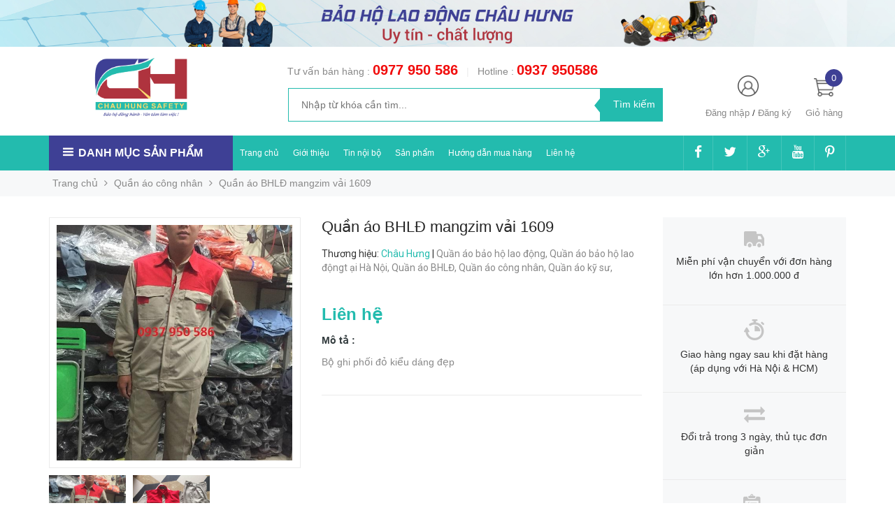

--- FILE ---
content_type: text/html; charset=utf-8
request_url: https://chauhung247.com/quan-ao-bhld-vai-mangzim-1609-han-quoc
body_size: 21985
content:
<!DOCTYPE html>
<head lang="vi">

	<meta http-equiv="content-Type" content="text/html; charset=utf-8"/>

	<meta name="viewport" content="width=device-width, initial-scale=1, maximum-scale=1">			
	<title>
		Quần áo bảo hộ lao động Mangzim Hàn Quốc 1609 | 2721 | chauhung247.com  
		
		
		 Châu Hưng 247			
	</title>

	
	<meta name="description" content="Quần &#225;o đồng phục bảo hộ lao động l&#224; v&#244; c&#249;ng quan trọng trong qu&#225; tr&#236;nh sản xuất Quần &#225;o bảo hộ lao động kh&#244;ng chỉ l&#224; bộ trang phục đơn thuần, m&#224; n&#243; mang h&#236;nh ảnh của cả c&#244;ng ty trong đ&#243;. Li&#234;n hệ: 0977 950 586">
	
	<!-- Product meta ================================================== -->
	

  <meta property="og:type" content="product">
  <meta property="og:title" content="Quần áo BHLĐ mangzim vải 1609">
  
    <meta property="og:image" content="http://bizweb.dktcdn.net/thumb/grande/100/352/036/products/5755338quan-ao-vai-1609-jpeg.jpg?v=1602660218960">
    <meta property="og:image:secure_url" content="https://bizweb.dktcdn.net/thumb/grande/100/352/036/products/5755338quan-ao-vai-1609-jpeg.jpg?v=1602660218960">
  
    <meta property="og:image" content="http://bizweb.dktcdn.net/thumb/grande/100/352/036/products/5755639quan-ao-bhld-vai-1609-jpeg.jpg?v=1602660248557">
    <meta property="og:image:secure_url" content="https://bizweb.dktcdn.net/thumb/grande/100/352/036/products/5755639quan-ao-bhld-vai-1609-jpeg.jpg?v=1602660248557">
  
  <meta property="og:price:amount" content="0">
  <meta property="og:price:currency" content="VND">

<meta property="og:description" content="Quần áo đồng phục bảo hộ lao động là vô cùng quan trọng trong quá trình sản xuất Quần áo bảo hộ lao động không chỉ là bộ trang phục đơn thuần, mà nó mang hình ảnh của cả công ty trong đó. Liên hệ: 0977 950 586">
<meta property="og:url" content="https://chauhung247.com/quan-ao-bhld-vai-mangzim-1609-han-quoc">
<meta property="og:site_name" content="Châu Hưng 247">
	<!-- Helpers ================================================== -->
	<link rel="canonical" href="https://chauhung247.com/quan-ao-bhld-vai-mangzim-1609-han-quoc"/>
	<meta name='revisit-after' content='1 days' />
	<meta name="robots" content="noodp,index,follow" />
	<meta name="keywords" content="Golden Mart, Themes , DKT, Bizweb">

	<!-- Favicon -->
	<link rel="icon" href="//bizweb.dktcdn.net/100/352/036/themes/715727/assets/favicon.png?1593141477238" type="image/x-icon" />
	<!-- Scripts -->
	<script src="//cdnjs.cloudflare.com/ajax/libs/jquery/1.12.2/jquery.min.js"></script>

  
	<!-- Styles -->

	<!-- Header hook for plugins ================================================== -->
	<script>
	var Bizweb = Bizweb || {};
	Bizweb.store = 'chauhung247.mysapo.net';
	Bizweb.id = 352036;
	Bizweb.theme = {"id":715727,"name":"Golden Mart","role":"main"};
	Bizweb.template = 'product';
	if(!Bizweb.fbEventId)  Bizweb.fbEventId = 'xxxxxxxx-xxxx-4xxx-yxxx-xxxxxxxxxxxx'.replace(/[xy]/g, function (c) {
	var r = Math.random() * 16 | 0, v = c == 'x' ? r : (r & 0x3 | 0x8);
				return v.toString(16);
			});		
</script>
<script>
	(function () {
		function asyncLoad() {
			var urls = ["//productreviews.sapoapps.vn/assets/js/productreviews.min.js?store=chauhung247.mysapo.net","https://googleshopping.sapoapps.vn/conversion-tracker/global-tag/3650.js?store=chauhung247.mysapo.net","https://googleshopping.sapoapps.vn/conversion-tracker/event-tag/3650.js?store=chauhung247.mysapo.net"];
			for (var i = 0; i < urls.length; i++) {
				var s = document.createElement('script');
				s.type = 'text/javascript';
				s.async = true;
				s.src = urls[i];
				var x = document.getElementsByTagName('script')[0];
				x.parentNode.insertBefore(s, x);
			}
		};
		window.attachEvent ? window.attachEvent('onload', asyncLoad) : window.addEventListener('load', asyncLoad, false);
	})();
</script>


<script>
	window.BizwebAnalytics = window.BizwebAnalytics || {};
	window.BizwebAnalytics.meta = window.BizwebAnalytics.meta || {};
	window.BizwebAnalytics.meta.currency = 'VND';
	window.BizwebAnalytics.tracking_url = '/s';

	var meta = {};
	
	meta.product = {"id": 14235512, "vendor": "Châu Hưng", "name": "Quần áo BHLĐ mangzim vải 1609",
	"type": "Quần áo BHLĐ", "price": 0 };
	
	
	for (var attr in meta) {
	window.BizwebAnalytics.meta[attr] = meta[attr];
	}
</script>

	
		<script src="/dist/js/stats.min.js?v=96f2ff2"></script>
	













		
	
	
	<script src="//bizweb.dktcdn.net/100/352/036/themes/715727/assets/jquery.elevatezoom308.min.js?1593141477238" type="text/javascript"></script>
	<script src="//bizweb.dktcdn.net/100/352/036/themes/715727/assets/owl_product_details.js?1593141477238" type="text/javascript"></script>
	
	<link href="//bizweb.dktcdn.net/100/352/036/themes/715727/assets/popup_cart_desktop.css?1593141477238" rel="stylesheet" type="text/css" media="all" />
	<link href="//bizweb.dktcdn.net/100/352/036/themes/715727/assets/bootstrap.min.css?1593141477238" rel="stylesheet" type="text/css" media="all" />
	<link href="//cdnjs.cloudflare.com/ajax/libs/owl-carousel/1.3.3/owl.carousel.css" rel="stylesheet" type="text/css" media="all" />
	<link href="//cdnjs.cloudflare.com/ajax/libs/owl-carousel/1.3.3/owl.theme.min.css" rel="stylesheet" type="text/css" media="all" />
	
	<link href="https://fonts.googleapis.com/css?family=Open+Sans+Condensed:300|Open+Sans:400,700|Roboto" rel="stylesheet">
	<link rel="stylesheet" href="//maxcdn.bootstrapcdn.com/font-awesome/4.3.0/css/font-awesome.min.css">
	<link href="//bizweb.dktcdn.net/100/352/036/themes/715727/assets/jgrowl.css?1593141477238" rel="stylesheet" type="text/css" media="all" />

	<link href="//bizweb.dktcdn.net/100/352/036/themes/715727/assets/style.css?1593141477238" rel="stylesheet" type="text/css" media="all" />
	<link href="//bizweb.dktcdn.net/100/352/036/themes/715727/assets/style_update.scss.css?1593141477238" rel="stylesheet" type="text/css" media="all" />
	<link href="//bizweb.dktcdn.net/100/352/036/themes/715727/assets/fix.scss.css?1593141477238" rel="stylesheet" type="text/css" media="all" />
	

	<script>var ProductReviewsAppUtil=ProductReviewsAppUtil || {};</script>
</head>
<body id="home" class="cms-index-index cms-home-page" >  
	<div id="OpacityPage"></div>
<div id="menu-mobile-display"  class="hidden menu-mobile hidden-lg-up">
	<div class="content-menu">
		<div class="title-menu-mobile">
			<a href="/">Châu Hưng 247</a>
			<div class="sign-mobile">
				
				<span>
					<i class="fa fa-sign-in" aria-hidden="true"></i>
					<a href="/account/login" id="customer_login_link">Đăng nhập</a>
				</span>
				<br>
				<span>
					<i class="fa fa-user" aria-hidden="true"></i>
					<a href="/account/register" id="customer_register_link">Tạo tài khoản</a>
				</span>
				
			</div>
		</div>
		<div class="ft-menu-mobile">
			<ul>
				
				<li class="level0 level-top parent"><a href="/">Trang chủ</a></li>
				
				<li class="level0 level-top parent"><a href="/gioi-thieu">Giới thiệu</a></li>
				
				<li class="level0 level-top parent"><a href="/tin-noi-bo">Tin nội bộ</a></li>
				
				<li class="level0 level-top parent"><a href="/collections/all">Sản phẩm</a></li>
				
				<li class="level0 level-top parent"><a href="/huong-dan">Hướng dẫn mua hàng</a></li>
				
				<li class="level0 level-top parent"><a href="/lien-he">Liên hệ</a></li>
				
			</ul>
		</div>
		<div class="navigation">
			<ul id="Mobile_menu" class="topnavmobile">


				<!-- link collection -->
				
				
				<li class="level0 level-top parent"><a href="/mu-bao-ho-lao-dong">MŨ BẢO HỘ LAO ĐỘNG</a>
					<ul class="level0" style="display:none;">
						
						
						<li class="level1"> <a href="/mu-nhua-bao-ho-lao-dong"> <span>Mũ nhựa bảo hộ lao động</span> </a></li>
						
						
						
						<li class="level1"> <a href="/mu-vai-bao-ho-lao-dong"> <span>Mũ vải bảo hộ lao động</span> </a></li>
						
						
						
						<li class="level1"> <a href="/phu-kien-mu-bhld"> <span>Phụ kiện mũ BHLĐ</span> </a></li>
						
						
					</ul>
				</li>
				
				
				
				<li class="level0 level-top parent"><a href="/quan-ao-bao-ho-lao-dong">QUẦN ÁO BẢO HỘ LAO ĐỘNG</a>
					<ul class="level0" style="display:none;">
						
						
						<li class="level1"> <a href="/quan-ao-cong-nhan"> <span>Quần áo công nhân</span> </a></li>
						
						
						
						<li class="level1"> <a href="/quan-ao-blue"> <span>Quần áo Blue</span> </a></li>
						
						
					</ul>
				</li>
				
				
				
				<li class="level0 level-top parent"><a href="/quan-ao-phan-quang">QUẦN ÁO PHẢN QUANG</a></li>
				
				
				
				<li class="level0 level-top parent"><a href="/quan-ao-bao-ve-va-phu-kien">QUẦN ÁO BẢO VỆ VÀ PHỤ KIỆN</a></li>
				
				
				
				<li class="level0 level-top parent"><a href="/mat-na-phong-doc">MẶT NẠ PHÒNG ĐỘC</a>
					<ul class="level0" style="display:none;">
						
					</ul>
				</li>
				
				
				
				<li class="level0 level-top parent"><a href="/khau-trang-bhld">KHẨU TRANG BHLĐ</a>
					<ul class="level0" style="display:none;">
						
					</ul>
				</li>
				
				
				
				<li class="level0 level-top parent"><a href="/day-an-toan-cac-loai">DÂY AN TOÀN CÁC LOẠI</a></li>
				
				
				
				<li class="level0 level-top parent"><a href="/thang-day-thang-rut">THANG DÂY, THANG RÚT</a></li>
				
				
				
				<li class="level0 level-top parent"><a href="/luoi-an-toan-xay-dung">LƯỚI AN TOÀN XÂY DỰNG</a></li>
				
				
				
				<li class="level0 level-top parent"><a href="/bat-xay-dung">BẠT XÂY DỰNG</a></li>
				
				
				
				<li class="level0 level-top parent"><a href="/bien-bao">BIỂN BÁO</a>
					<ul class="level0" style="display:none;">
						
						
						<li class="level1"> <a href="/bien-chi-dan-giao-thong"> <span>Biển chỉ dẫn giao thông</span> </a></li>
						
						
						
						<li class="level1"> <a href="/bien-bao-cong-truong"> <span>Biển báo công trường</span> </a></li>
						
						
						
						<li class="level1"> <a href="/bien-bao-cam"> <span>Biển báo cấm</span> </a></li>
						
						
						
						<li class="level1"> <a href="/bien-bao-nguy-hiem"> <span>Biển báo nguy hiểm</span> </a></li>
						
						
						
						<li class="level1"> <a href="/bien-hieu-lenh-giao-thong"> <span>Biển hiệu lệnh giao thông</span> </a></li>
						
						
						
						<li class="level1"> <a href="/bien-bao-dien"> <span>Biển báo điện</span> </a></li>
						
						
					</ul>
				</li>
				
				
				
				<li class="level0 level-top parent"><a href="/thiet-bi-an-toan-dien">THIẾT BỊ AN TOÀN ĐIỆN</a>
					<ul class="level0" style="display:none;">
						
						
						<li class="level1"> <a href="/tham-cao-su-cach-dien"> <span>Thảm cao su cách điện</span> </a></li>
						
						
						
						<li class="level1"> <a href="/ung-cao-su-cach-dien"> <span>Ủng cao su cách điện</span> </a></li>
						
						
						
						<li class="level1"> <a href="/gang-tay-cach-dien"> <span>Găng tay cách điện</span> </a></li>
						
						
						
						<li class="level1"> <a href="/sao-thao-tac-but-thu-dien"> <span>Sào thao tác, Bút thử điện</span> </a></li>
						
						
						
						<li class="level1"> <a href="/bo-tiep-dia-di-dong"> <span>Bộ tiếp địa di động</span> </a></li>
						
						
						
						<li class="level1"> <a href="/guoc-treo-cot-dien"> <span>Guốc trèo cột điện</span> </a></li>
						
						
					</ul>
				</li>
				
				
				
				<li class="level0 level-top parent"><a href="/thiet-bi-phong-chay-chua-chay">THIẾT BỊ PHÒNG CHÁY CHỮA CHÁY</a>
					<ul class="level0" style="display:none;">
						
						
						<li class="level1"> <a href="/quan-ao-amiang-chong-chay"> <span>Quần áo amiang chống cháy</span> </a></li>
						
						
						
						<li class="level1"> <a href="/voi-chua-chay-den-exit-den-su-co"> <span>Vòi chữa cháy - Đèn Exit - Đèn Sự cố</span> </a></li>
						
						
						
						<li class="level1"> <a href="/hop-dung-binh-cuu-hoa"> <span>Hộp đựng bình cứu hỏa</span> </a></li>
						
						
						
						<li class="level1"> <a href="/binh-cuu-hoa-chua-chay"> <span>Bình cứu hỏa chữa cháy</span> </a></li>
						
						
						
						<li class="level1"> <a href="/tru-cuu-hoa-va-phu-kien"> <span>Trụ cứu hỏa và phụ kiện</span> </a></li>
						
						
						
						<li class="level1"> <a href="/tu-trung-tam-bao-chay"> <span>Tủ trung tâm báo cháy</span> </a></li>
						
						
					</ul>
				</li>
				
				
				
				<li class="level0 level-top parent"><a href="/ao-phao-phao-boi">ÁO PHAO, PHAO BƠI</a>
					<ul class="level0" style="display:none;">
						
					</ul>
				</li>
				
				
				
				<li class="level0 level-top parent"><a href="/thiet-bi-phong-sach">THIẾT BỊ PHÒNG SẠCH</a>
					<ul class="level0" style="display:none;">
						
						
						<li class="level1"> <a href="/quan-ao-phong-sach"> <span>Quần áo phòng sạch</span> </a></li>
						
						
						
						<li class="level1"> <a href="/gang-tay-phong-sach"> <span>Găng tay phòng sạch</span> </a></li>
						
						
						
						<li class="level1"> <a href="/giay-dep-phong-sach"> <span>Giầy dép phòng sạch</span> </a></li>
						
						
					</ul>
				</li>
				
				
				
				<li class="level0 level-top parent"><a href="/gang-tay-bao-ho-lao-dong">GĂNG TAY BẢO HỘ LAO ĐỘNG</a>
					<ul class="level0" style="display:none;">
						
						
						<li class="level1"> <a href="/gang-tay-cao-su"> <span>Găng tay cao su</span> </a>
							<ul class="level1" style="display:none;">
								
								
								<li class="level2"><a href="/gang-tay-y-te"><span>Găng tay y tế</span></a>
									<ul class="level2" style="display:none;">
										
									</ul>
								</li>
								
								
							</ul>
						</li>
						
						
						
						<li class="level1"> <a href="/gang-tay-soi"> <span>Găng tay sợi - vải</span> </a></li>
						
						
						
						<li class="level1"> <a href="/gang-tay-da-han"> <span>Găng tay da hàn - chống cắt</span> </a></li>
						
						
						
						<li class="level1"> <a href="/gang-tay-chong-tinh-dien"> <span>Găng tay chống tĩnh điện</span> </a></li>
						
						
					</ul>
				</li>
				
				
				
				<li class="level0 level-top parent"><a href="/thiet-bi-giao-thong">THIẾT BỊ GIAO THÔNG</a>
					<ul class="level0" style="display:none;">
						
						
						<li class="level1"> <a href="/coc-tieu-phan-quang"> <span>Cọc tiêu phản quang</span> </a></li>
						
						
						
						<li class="level1"> <a href="/cuon-rao-cong-trinh-day-phan-quang"> <span>Cuộn rào công trình, dây phản quang</span> </a></li>
						
						
						
						<li class="level1"> <a href="/bang-canh-bao-cap-ngam"> <span>Băng cảnh báo cáp ngầm</span> </a></li>
						
						
						
						<li class="level1"> <a href="/den-tin-hieu"> <span>Đèn tín hiệu</span> </a></li>
						
						
					</ul>
				</li>
				
				
				
				<li class="level0 level-top parent"><a href="/cac-san-pham-bhld-khac">CÁC SẢN PHẨM BHLĐ KHÁC</a></li>
				
				
				
				<li class="level0 level-top parent"><a href="/kinh-nut-tai-chong-on">KÍNH - NÚT TAI CHỐNG ỒN</a></li>
				
				
				
				<li class="level0 level-top parent"><a href="/co-luu-niem">Cờ lưu niệm</a></li>
				
				
				
				<li class="level0 level-top parent"><a href="/bon-rua-mat-khan-cap">BỒN RỬA MẮT KHẨN CẤP</a></li>
				
				
				
				<li class="level0 level-top parent"><a href="/vat-tu-kim-khi">VẬT TƯ KIM KHÍ</a></li>
				
				
				
				<li class="level0 level-top parent"><a href="/thung-rac">THÙNG RÁC</a></li>
				
				
				
				<li class="level0 level-top parent"><a href="/day-chao">DÂY CHÃO</a>
					<ul class="level0" style="display:none;">
						
					</ul>
				</li>
				
				
				
				<li class="level0 level-top parent"><a href="/day-cau">DÂY CẨU</a></li>
				
				
			</ul>
		</div>
		<div class="ft-menu-mobile">
			<ul>
				
				<li class="level0 level-top parent"><a href="/">Trang chủ</a></li>
				
				<li class="level0 level-top parent"><a href="/gioi-thieu">Giới thiệu</a></li>
				
				<li class="level0 level-top parent"><a href="/tin-noi-bo">Tin nội bộ</a></li>
				
				<li class="level0 level-top parent"><a href="/collections/all">Sản phẩm</a></li>
				
				<li class="level0 level-top parent"><a href="/huong-dan">Hướng dẫn mua hàng</a></li>
				
				<li class="level0 level-top parent"><a href="/lien-he">Liên hệ</a></li>
				
				<li><span>Hotline <h6>024.33523601</h6></span><img src="//bizweb.dktcdn.net/100/352/036/themes/715727/assets/phone-menu-mobile.png?1593141477238" alt="Gọi ngay"/></li>
				
				<li><a href="/" title="">Trang chủ</a></li>
				
				<li><a href="/gioi-thieu" title="">Giới thiệu</a></li>
				
				<li><a href="/tin-noi-bo" title="">Tin nội bộ</a></li>
				
				<li><a href="/collections/all" title="">Sản phẩm</a></li>
				
				<li><a href="/huong-dan" title="">Hướng dẫn mua hàng</a></li>
				
				<li><a href="/lien-he" title="">Liên hệ</a></li>
				
			</ul>
		</div>
	</div>
	<div class="button-close">
		<div id="close-menu" class="btn-close">
			<i class="fa fa-bars" aria-hidden="true"></i>
		</div>
	</div>
</div>
<header>
	
	<section class=" header-banner hidden-sm-down">
		<a href="#" title="#">
			<img src="//bizweb.dktcdn.net/100/352/036/themes/715727/assets/banner_top.png?1593141477238" alt="#"/>
		</a>
	</section>
	

	<div class="header-container">
		<div class="container container_main">
			<div class="row">
				<div class="col-sm-2 col-xs-3 navbar-mobile nav_mx991 hidden-lg-up">
					<a id="showmenu-mobile" class="button-menu">
						<i class="fa fa-bars" aria-hidden="true"></i>
					</a>
				</div>
				<div class="col-lg-3 col-md-8 col-sm-6 col-xs-6 logo_mx991">
					<div class="logo">
						<a href="/" title="Châu Hưng 247">
							<img src="//bizweb.dktcdn.net/100/352/036/themes/715727/assets/logo.png?1593141477238" alt="Châu Hưng 247">
						</a>
					</div>
				</div>
				<div class="col-lg-6 col-md-6 col-sm-12 col-xs-12 hidden-md-down search-item">
					<div class="support_search hidden-md-down">
						
						
						<h5>Tư vấn bán hàng : </h5><span> 
						<a href="tel:0977 950 586">
							0977 950 586</a>
						</span>&nbsp;&nbsp;|&nbsp;&nbsp;
						
						
						<h5>Hotline : </h5><span> <a href="tel:0937 950586">0937 950586</a></span>	
						
					</div>
					<div class="search_form">
						<form action="/search" method="get" class="search-form" role="search">
							<input placeholder="Nhập từ khóa cần tìm..." class="search_input" maxlength="70" id="search" type="text" name="query" value="">
							<input type="submit" value="Tìm kiếm" class="btnsearch">
						</form>
					</div>			
				</div>
				<div class="col-lg-3 col-md-4 col-sm-4 col-xs-3  account-cart">
					<div class="col-lg-8 col-md-7 col-sm-8 hidden-md-down account">
						<div>
							<img class="mg_bt_10" src="//bizweb.dktcdn.net/100/352/036/themes/715727/assets/account.png?1593141477238" alt="Đăng ký hoặc đăng nhập" height="30" width="30">	
						</div>
						<div>
							<span>
								
								<a class="cl_old"><a href="/account/login" id="customer_login_link">Đăng nhập</a></a>
								/
								<a class="cl_old"><a href="/account/register" id="customer_register_link">Đăng ký</a></a>
								
							</span>	
						</div>	
					</div>
					<div class="col-lg-4 col-md-5 col-sm-6 col-xs-12 cart cart_mx991">
						<div class="top-cart-contain">
							<div class="mini-cart">
								<div data-toggle="dropdown" data-hover="dropdown" class="basket dropdown-toggle">
									<a>
										<div>
											<a onclick="window.location.href='/cart'"><img class="mg_bt_10" src="//bizweb.dktcdn.net/100/352/036/themes/715727/assets/cart.png?1593141477238" alt="Giỏ hàng" width="30" height="30" /></a>
										</div>
										<div class="cart-box">
											<span class="title cl_old hidden-sm-down">Giỏ hàng</span>
											<span id="cart-total" class="cartCount">0</span>
										</div>
									</a>
								</div>
								<div>
									<div class="top-cart-content arrow_box hidden-md-down">
										<!--<div class="block-subtitle">Sản phẩm đã cho vào giỏ hàng</div>-->
										<ul id="cart-sidebar" class="mini-products-list count_li">
											<li class="list-item">
												<ul></ul>
											</li>
											<li id="footer_cart_item" class="action">
												<ul>
													<li class="li-fix-1">
														<div class="top-subtotal1">
															Phí vận chuyển: 
															<span class="price2">Tính khi thanh toán</span>
														</div>
														<div class="top-subtotal">
															Tổng tiền thanh toán: 
															<span class="price"></span>
														</div>
													</li>
													<li class="li-fix-2" style="">
														<div class="actions">

															<a href="/cart" class="view-cart">
																<span>Giỏ hàng</span>
															</a>
															<a href="/checkout" class="btn-checkout">
																<span>Thanh toán</span>
															</a>
														</div>
													</li>
												</ul>
											</li>

										</ul>

										<script>
											var count = $("ul.count_li > li.item").length;

										</script>

									</div>
								</div>
							</div>
						</div>
					</div>	
				</div>
				<div class="col-md-12 col-sm-12 col-xs-12 search_form_mobile hidden-lg-up">
					<form action="/search" method="get" class="search-form" role="search">
						<input placeholder="Nhập từ khóa cần tìm..." class="search_input_mobile" maxlength="70" id="search" type="text" name="query" value="">
						<button class="submit_button"><i class="btnsearch_mobile fa fa-search" aria-hidden="true"></i></button>
					</form>
				</div>		
			</div>					
		</div>

	</div>
</header>
<!-- Menu mobile -->
<div class="menu_mobile max_991" style="display: none;">
	<ul class="ul_collections">
		<li class="special">
			<a href="/collections/all">Tất cả danh mục</a>
		</li>
		
		<li class="level0 level-top parent">
			<a href="/mu-bao-ho-lao-dong">MŨ BẢO HỘ LAO ĐỘNG</a>
			
			<i class="fa fa-angle-down"></i>
			<ul class="level0" style="display:none;">
				
				<li class="level1 "> 
					<a href="/mu-nhua-bao-ho-lao-dong"> <span>Mũ nhựa bảo hộ lao động</span> </a>
					
				</li>
				
				<li class="level1 "> 
					<a href="/mu-vai-bao-ho-lao-dong"> <span>Mũ vải bảo hộ lao động</span> </a>
					
				</li>
				
				<li class="level1 "> 
					<a href="/phu-kien-mu-bhld"> <span>Phụ kiện mũ BHLĐ</span> </a>
					
				</li>
				
			</ul>
			
		</li>
		
		<li class="level0 level-top parent">
			<a href="/quan-ao-bao-ho-lao-dong">QUẦN ÁO BẢO HỘ LAO ĐỘNG</a>
			
			<i class="fa fa-angle-down"></i>
			<ul class="level0" style="display:none;">
				
				<li class="level1 "> 
					<a href="/quan-ao-cong-nhan"> <span>Quần áo công nhân</span> </a>
					
				</li>
				
				<li class="level1 "> 
					<a href="/quan-ao-blue"> <span>Quần áo Blue</span> </a>
					
				</li>
				
			</ul>
			
		</li>
		
		<li class="level0 level-top parent">
			<a href="/quan-ao-phan-quang">QUẦN ÁO PHẢN QUANG</a>
			
		</li>
		
		<li class="level0 level-top parent">
			<a href="/quan-ao-bao-ve-va-phu-kien">QUẦN ÁO BẢO VỆ VÀ PHỤ KIỆN</a>
			
		</li>
		
		<li class="level0 level-top parent">
			<a href="/mat-na-phong-doc">MẶT NẠ PHÒNG ĐỘC</a>
			
			<i class="fa fa-angle-down"></i>
			<ul class="level0" style="display:none;">
				
			</ul>
			
		</li>
		
		<li class="level0 level-top parent">
			<a href="/khau-trang-bhld">KHẨU TRANG BHLĐ</a>
			
			<i class="fa fa-angle-down"></i>
			<ul class="level0" style="display:none;">
				
			</ul>
			
		</li>
		
		<li class="level0 level-top parent">
			<a href="/day-an-toan-cac-loai">DÂY AN TOÀN CÁC LOẠI</a>
			
		</li>
		
		<li class="level0 level-top parent">
			<a href="/thang-day-thang-rut">THANG DÂY, THANG RÚT</a>
			
		</li>
		
		<li class="level0 level-top parent">
			<a href="/luoi-an-toan-xay-dung">LƯỚI AN TOÀN XÂY DỰNG</a>
			
		</li>
		
		<li class="level0 level-top parent">
			<a href="/bat-xay-dung">BẠT XÂY DỰNG</a>
			
		</li>
		
		<li class="level0 level-top parent">
			<a href="/bien-bao">BIỂN BÁO</a>
			
			<i class="fa fa-angle-down"></i>
			<ul class="level0" style="display:none;">
				
				<li class="level1 "> 
					<a href="/bien-chi-dan-giao-thong"> <span>Biển chỉ dẫn giao thông</span> </a>
					
				</li>
				
				<li class="level1 "> 
					<a href="/bien-bao-cong-truong"> <span>Biển báo công trường</span> </a>
					
				</li>
				
				<li class="level1 "> 
					<a href="/bien-bao-cam"> <span>Biển báo cấm</span> </a>
					
				</li>
				
				<li class="level1 "> 
					<a href="/bien-bao-nguy-hiem"> <span>Biển báo nguy hiểm</span> </a>
					
				</li>
				
				<li class="level1 "> 
					<a href="/bien-hieu-lenh-giao-thong"> <span>Biển hiệu lệnh giao thông</span> </a>
					
				</li>
				
				<li class="level1 "> 
					<a href="/bien-bao-dien"> <span>Biển báo điện</span> </a>
					
				</li>
				
			</ul>
			
		</li>
		
		<li class="level0 level-top parent">
			<a href="/thiet-bi-an-toan-dien">THIẾT BỊ AN TOÀN ĐIỆN</a>
			
			<i class="fa fa-angle-down"></i>
			<ul class="level0" style="display:none;">
				
				<li class="level1 "> 
					<a href="/tham-cao-su-cach-dien"> <span>Thảm cao su cách điện</span> </a>
					
				</li>
				
				<li class="level1 "> 
					<a href="/ung-cao-su-cach-dien"> <span>Ủng cao su cách điện</span> </a>
					
				</li>
				
				<li class="level1 "> 
					<a href="/gang-tay-cach-dien"> <span>Găng tay cách điện</span> </a>
					
				</li>
				
				<li class="level1 "> 
					<a href="/sao-thao-tac-but-thu-dien"> <span>Sào thao tác, Bút thử điện</span> </a>
					
				</li>
				
				<li class="level1 "> 
					<a href="/bo-tiep-dia-di-dong"> <span>Bộ tiếp địa di động</span> </a>
					
				</li>
				
				<li class="level1 "> 
					<a href="/guoc-treo-cot-dien"> <span>Guốc trèo cột điện</span> </a>
					
				</li>
				
			</ul>
			
		</li>
		
		<li class="level0 level-top parent">
			<a href="/thiet-bi-phong-chay-chua-chay">THIẾT BỊ PHÒNG CHÁY CHỮA CHÁY</a>
			
			<i class="fa fa-angle-down"></i>
			<ul class="level0" style="display:none;">
				
				<li class="level1 "> 
					<a href="/quan-ao-amiang-chong-chay"> <span>Quần áo amiang chống cháy</span> </a>
					
				</li>
				
				<li class="level1 "> 
					<a href="/voi-chua-chay-den-exit-den-su-co"> <span>Vòi chữa cháy - Đèn Exit - Đèn Sự cố</span> </a>
					
				</li>
				
				<li class="level1 "> 
					<a href="/hop-dung-binh-cuu-hoa"> <span>Hộp đựng bình cứu hỏa</span> </a>
					
				</li>
				
				<li class="level1 "> 
					<a href="/binh-cuu-hoa-chua-chay"> <span>Bình cứu hỏa chữa cháy</span> </a>
					
				</li>
				
				<li class="level1 "> 
					<a href="/tru-cuu-hoa-va-phu-kien"> <span>Trụ cứu hỏa và phụ kiện</span> </a>
					
				</li>
				
				<li class="level1 "> 
					<a href="/tu-trung-tam-bao-chay"> <span>Tủ trung tâm báo cháy</span> </a>
					
				</li>
				
			</ul>
			
		</li>
		
		<li class="level0 level-top parent">
			<a href="/ao-phao-phao-boi">ÁO PHAO, PHAO BƠI</a>
			
			<i class="fa fa-angle-down"></i>
			<ul class="level0" style="display:none;">
				
			</ul>
			
		</li>
		
		<li class="level0 level-top parent">
			<a href="/thiet-bi-phong-sach">THIẾT BỊ PHÒNG SẠCH</a>
			
			<i class="fa fa-angle-down"></i>
			<ul class="level0" style="display:none;">
				
				<li class="level1 "> 
					<a href="/quan-ao-phong-sach"> <span>Quần áo phòng sạch</span> </a>
					
				</li>
				
				<li class="level1 "> 
					<a href="/gang-tay-phong-sach"> <span>Găng tay phòng sạch</span> </a>
					
				</li>
				
				<li class="level1 "> 
					<a href="/giay-dep-phong-sach"> <span>Giầy dép phòng sạch</span> </a>
					
				</li>
				
			</ul>
			
		</li>
		
		<li class="level0 level-top parent">
			<a href="/gang-tay-bao-ho-lao-dong">GĂNG TAY BẢO HỘ LAO ĐỘNG</a>
			
			<i class="fa fa-angle-down"></i>
			<ul class="level0" style="display:none;">
				
				<li class="level1 "> 
					<a href="/gang-tay-cao-su"> <span>Găng tay cao su</span> </a>
					
					<i class="fa fa-angle-down"></i>
					<ul class="level1" style="display:none;">
						
						<li class="level2 ">
							<a href="/gang-tay-y-te"><span>Găng tay y tế</span></a>
							
						</li>
						
					</ul>
					
				</li>
				
				<li class="level1 "> 
					<a href="/gang-tay-soi"> <span>Găng tay sợi - vải</span> </a>
					
				</li>
				
				<li class="level1 "> 
					<a href="/gang-tay-da-han"> <span>Găng tay da hàn - chống cắt</span> </a>
					
				</li>
				
				<li class="level1 "> 
					<a href="/gang-tay-chong-tinh-dien"> <span>Găng tay chống tĩnh điện</span> </a>
					
				</li>
				
			</ul>
			
		</li>
		
		<li class="level0 level-top parent">
			<a href="/thiet-bi-giao-thong">THIẾT BỊ GIAO THÔNG</a>
			
			<i class="fa fa-angle-down"></i>
			<ul class="level0" style="display:none;">
				
				<li class="level1 "> 
					<a href="/coc-tieu-phan-quang"> <span>Cọc tiêu phản quang</span> </a>
					
				</li>
				
				<li class="level1 "> 
					<a href="/cuon-rao-cong-trinh-day-phan-quang"> <span>Cuộn rào công trình, dây phản quang</span> </a>
					
				</li>
				
				<li class="level1 "> 
					<a href="/bang-canh-bao-cap-ngam"> <span>Băng cảnh báo cáp ngầm</span> </a>
					
				</li>
				
				<li class="level1 "> 
					<a href="/den-tin-hieu"> <span>Đèn tín hiệu</span> </a>
					
				</li>
				
			</ul>
			
		</li>
		
		<li class="level0 level-top parent">
			<a href="/cac-san-pham-bhld-khac">CÁC SẢN PHẨM BHLĐ KHÁC</a>
			
		</li>
		
		<li class="level0 level-top parent">
			<a href="/kinh-nut-tai-chong-on">KÍNH - NÚT TAI CHỐNG ỒN</a>
			
		</li>
		
		<li class="level0 level-top parent">
			<a href="/co-luu-niem">Cờ lưu niệm</a>
			
		</li>
		
		<li class="level0 level-top parent">
			<a href="/bon-rua-mat-khan-cap">BỒN RỬA MẮT KHẨN CẤP</a>
			
		</li>
		
		<li class="level0 level-top parent">
			<a href="/vat-tu-kim-khi">VẬT TƯ KIM KHÍ</a>
			
		</li>
		
		<li class="level0 level-top parent">
			<a href="/thung-rac">THÙNG RÁC</a>
			
		</li>
		
		<li class="level0 level-top parent">
			<a href="/day-chao">DÂY CHÃO</a>
			
			<i class="fa fa-angle-down"></i>
			<ul class="level0" style="display:none;">
				
			</ul>
			
		</li>
		
		<li class="level0 level-top parent">
			<a href="/day-cau">DÂY CẨU</a>
			
		</li>
		
	</ul>
	<ul class="ul_">
		
		<li class="level0 level-top parent"><a href="/">Trang chủ</a></li>
		
		<li class="level0 level-top parent"><a href="/gioi-thieu">Giới thiệu</a></li>
		
		<li class="level0 level-top parent"><a href="/tin-noi-bo">Tin nội bộ</a></li>
		
		<li class="level0 level-top parent"><a href="/collections/all">Sản phẩm</a></li>
		
		<li class="level0 level-top parent"><a href="/huong-dan">Hướng dẫn mua hàng</a></li>
		
		<li class="level0 level-top parent"><a href="/lien-he">Liên hệ</a></li>
		
		<li>
			
			<a href="/account/register" title="Đăng ký"><i class="fa fa-unlock"></i> Đăng ký</a>/
			<a href="/account/login"  title="Đăng nhập"><i class="fa fa-user"></i> Đăng nhập tài khoản</a>
			
		</li>
		<li><span>Hotline: </span><a class="phone_" href="tel:024.33523601">024.33523601</a></li>
		
		<li><a href="/" title="">Trang chủ</a></li>
		
		<li><a href="/gioi-thieu" title="">Giới thiệu</a></li>
		
		<li><a href="/tin-noi-bo" title="">Tin nội bộ</a></li>
		
		<li><a href="/collections/all" title="">Sản phẩm</a></li>
		
		<li><a href="/huong-dan" title="">Hướng dẫn mua hàng</a></li>
		
		<li><a href="/lien-he" title="">Liên hệ</a></li>
		
	</ul>
</div>
<!-- End -->

<nav class="hidden-md-down">
	<div class="container">
		<div class="row nav_menu">
			<div class="col-lg-3 col-md-4 hidden-sm-down nav-inner">
				<div class="col-lg-12 col-md-12 nav-drop">
					<div class="title-menu-bar">
						<div class="" >
							<span class="title-bar"></span><a id="showmenu">Danh mục sản phẩm</a>
						</div>
					</div>
					
					<div id="menucontentother" class="col-lg-12 col-md-12 cate-sidebar sider_bar_page" role="menu" style="display:none;">
						<ul class="site-nav vertical-nav">
							
							
							<li class="nav-item icon" data-submenu-id="mu-bao-ho-lao-dong">
								<a href="/mu-bao-ho-lao-dong" alt=""><span>MŨ BẢO HỘ LAO ĐỘNG</span></a>
								<div class="submenu hidden-md-down" id="mu-bao-ho-lao-dong">
									<ul class="menu-list-cate2">
										<div class="row row-noGutter">
											
											
											<div class="col-md-4 text-xs-left">
												<ul class="text-left">
													<span><a href="/mu-nhua-bao-ho-lao-dong">Mũ nhựa bảo hộ lao động</a></span>
													
												</ul>
											</div>
											
											
											
											<div class="col-md-4 text-xs-left">
												<ul class="text-left">
													<span><a href="/mu-vai-bao-ho-lao-dong">Mũ vải bảo hộ lao động</a></span>
													
												</ul>
											</div>
											
											
											
											<div class="col-md-4 text-xs-left">
												<ul class="text-left">
													<span><a href="/phu-kien-mu-bhld">Phụ kiện mũ BHLĐ</a></span>
													
												</ul>
											</div>
											
											
										</div>
									</ul>
								</div>
							</li>
							
							
							
							<li class="nav-item icon" data-submenu-id="quan-ao-bao-ho-lao-dong">
								<a href="/quan-ao-bao-ho-lao-dong" alt=""><span>QUẦN ÁO BẢO HỘ LAO ĐỘNG</span></a>
								<div class="submenu hidden-md-down" id="quan-ao-bao-ho-lao-dong">
									<ul class="menu-list-cate2">
										<div class="row row-noGutter">
											
											
											<div class="col-md-4 text-xs-left">
												<ul class="text-left">
													<span><a href="/quan-ao-cong-nhan">Quần áo công nhân</a></span>
													
												</ul>
											</div>
											
											
											
											<div class="col-md-4 text-xs-left">
												<ul class="text-left">
													<span><a href="/quan-ao-blue">Quần áo Blue</a></span>
													
												</ul>
											</div>
											
											
										</div>
									</ul>
								</div>
							</li>
							
							
							
							<li class="nav-item icon">
								<a href="/quan-ao-phan-quang" alt="QUẦN ÁO PHẢN QUANG"><span>QUẦN ÁO PHẢN QUANG</span></a>
							</li>
							
							
							
							<li class="nav-item icon">
								<a href="/quan-ao-bao-ve-va-phu-kien" alt="QUẦN ÁO BẢO VỆ VÀ PHỤ KIỆN"><span>QUẦN ÁO BẢO VỆ VÀ PHỤ KIỆN</span></a>
							</li>
							
							
							
							<li class="nav-item icon" data-submenu-id="mat-na-phong-doc">
								<a href="/mat-na-phong-doc" alt=""><span>MẶT NẠ PHÒNG ĐỘC</span></a>
								<div class="submenu hidden-md-down" id="mat-na-phong-doc">
									<ul class="menu-list-cate2">
										<div class="row row-noGutter">
											
										</div>
									</ul>
								</div>
							</li>
							
							
							
							<li class="nav-item icon" data-submenu-id="khau-trang-bhld">
								<a href="/khau-trang-bhld" alt=""><span>KHẨU TRANG BHLĐ</span></a>
								<div class="submenu hidden-md-down" id="khau-trang-bhld">
									<ul class="menu-list-cate2">
										<div class="row row-noGutter">
											
										</div>
									</ul>
								</div>
							</li>
							
							
							
							<li class="nav-item icon">
								<a href="/day-an-toan-cac-loai" alt="DÂY AN TOÀN CÁC LOẠI"><span>DÂY AN TOÀN CÁC LOẠI</span></a>
							</li>
							
							
							
							<li class="nav-item icon">
								<a href="/thang-day-thang-rut" alt="THANG DÂY, THANG RÚT"><span>THANG DÂY, THANG RÚT</span></a>
							</li>
							
							
							
							<li class="nav-item icon">
								<a href="/luoi-an-toan-xay-dung" alt="LƯỚI AN TOÀN XÂY DỰNG"><span>LƯỚI AN TOÀN XÂY DỰNG</span></a>
							</li>
							
							
							<li class="nav-item">
								<div class="icon"><img src="//bizweb.dktcdn.net/100/352/036/themes/715727/assets/xemthem.png?1593141477238" alt="Xem thêm"></div>
								<a href="/collections/all" alt=""><span>Xem thêm</span></a>
							</li>
						</ul>
					</div>
					<script>
						$(document).ready(function() {
							$('#showmenu').click(function() {
								$('#menucontentother').slideToggle('300');
								return false;
							});
						});
						$(".nav-drop").mouseenter(function() {
							$("#menucontentother").show();
						}).mouseleave(function() {
							$("#menucontentother").hide();
						});

					</script>
					
				</div>
			</div>
			<div class="col-lg-5 hidden-md-down main-nav">
				<ul id="nav">
					
					<li class=" first  parrent "><a href="/">Trang chủ</a></li>
					
					<li class=" parrent "><a href="/gioi-thieu">Giới thiệu</a></li>
					
					<li class=" parrent "><a href="/tin-noi-bo">Tin nội bộ</a></li>
					
					<li class=" parrent "><a href="/collections/all">Sản phẩm</a></li>
					
					<li class=" parrent "><a href="/huong-dan">Hướng dẫn mua hàng</a></li>
					
					<li class=" last  parrent "><a href="/lien-he">Liên hệ</a></li>
					
				</ul>
			</div>
			<div class="col-lg-4 col-md-8 hidden-sm-down social pull-right hidden-xs ">
				
				<div class="social-icon"><a href="#" title ="Theo dõi Châu Hưng 247 trên Printerest"><i class="fa fa-pinterest-p" aria-hidden="true"></i></a></div>
				
				
				<div class="social-icon"><a href="#" title ="Theo dõi Châu Hưng 247 trên Youtube"><i class="fa fa-youtube" aria-hidden="true"></i></a></div>
				
				
				<div class="social-icon"><a href="#" title ="Theo dõi Châu Hưng 247 trên Google Plus"><i class="fa fa-google-plus" aria-hidden="true"></i></a></div>
				
				
				<div class="social-icon"><a href="#" title ="Theo dõi Châu Hưng 247 trên Twitter"><i class="fa fa-twitter" aria-hidden="true"></i></a></div>
				
				
				<div class="social-icon"><a href="#" title ="Theo dõi Châu Hưng 247 trên Facebook"><i class="fa fa-facebook" aria-hidden="true"></i></a></div>
				
			</div>
		</div>

	</div>
</nav>

<section class="hidden-xs section section-cate slideshow_full_width slide1_bgcolor">
	<div class="container">
		<div class="row">
			
		</div>
	</div>
</section>




	<div class="brd">
	<div class="container">
		<div class="row">
			<div class="inner">
				<ul class="breadcrumbs" itemscope itemtype="http://data-vocabulary.org/Breadcrumb">
					<li class="home"> <a title="Quay lại trang chủ" itemprop="url" href="/"><span itemprop="title" >Trang chủ</span></a></li>
					
					
					<i class="fa fa-angle-right" aria-hidden="true"></i>
					<li><a itemprop="title" itemprop="url" href="/quan-ao-cong-nhan">Quần áo công nhân</a></li>
					<i class="fa fa-angle-right" aria-hidden="true"></i>
					<li> <span itemprop="title">Quần áo BHLĐ mangzim vải 1609</span></li>
					

				</ul>
			</div>
		</div>
	</div>
</div>













<section class="main-collection main-mr" itemscope itemtype="http://schema.org/Product">
	<meta itemprop="url" content="//chauhung247.com/quan-ao-bhld-vai-mangzim-1609-han-quoc">
	<meta itemprop="image" content="//bizweb.dktcdn.net/thumb/grande/100/352/036/products/5755338quan-ao-vai-1609-jpeg.jpg?v=1602660218960">
	<div class="container">
		<div class="col-main">
			<div class="row product_info">
				<div class="col-lg-4 col-md-6 col-sm-6 col-xs-12 prd_view_slide">
					<div id="large-image" class="not-dqowl product-images large-image">
						
						
						<div class="item large_image_main">
							<a class="large_image_url checkurl" itemprop="url" href="//bizweb.dktcdn.net/thumb/1024x1024/100/352/036/products/5755338quan-ao-vai-1609-jpeg.jpg?v=1602660218960" >
								<img itemprop="image" id="zoom_01" src="//bizweb.dktcdn.net/thumb/1024x1024/100/352/036/products/5755338quan-ao-vai-1609-jpeg.jpg?v=1602660218960" alt="Quần áo bảo hộ lao động vải manim Hàn Quốc giá rẻ tại Hà Nội" data-zoom-image="//bizweb.dktcdn.net/thumb/1024x1024/100/352/036/products/5755338quan-ao-vai-1609-jpeg.jpg?v=1602660218960">
							</a>
						</div>
						
					</div>
					
					<div id="gallery_01" class="owl-carousel not-dqowl owl-theme thumbnail-product">
						
						<div class="item">
							<a href="javascript:;" data-image="//bizweb.dktcdn.net/thumb/1024x1024/100/352/036/products/5755338quan-ao-vai-1609-jpeg.jpg?v=1602660218960" data-zoom-image="//bizweb.dktcdn.net/thumb/1024x1024/100/352/036/products/5755338quan-ao-vai-1609-jpeg.jpg?v=1602660218960">
								<img src="//bizweb.dktcdn.net/thumb/1024x1024/100/352/036/products/5755338quan-ao-vai-1609-jpeg.jpg?v=1602660218960" alt="Quần áo bảo hộ lao động vải manim Hàn Quốc giá rẻ tại Hà Nội">
							</a>
						</div>
						
						<div class="item">
							<a href="javascript:;" data-image="//bizweb.dktcdn.net/thumb/1024x1024/100/352/036/products/5755639quan-ao-bhld-vai-1609-jpeg.jpg?v=1602660248557" data-zoom-image="//bizweb.dktcdn.net/thumb/1024x1024/100/352/036/products/5755639quan-ao-bhld-vai-1609-jpeg.jpg?v=1602660248557">
								<img src="//bizweb.dktcdn.net/thumb/1024x1024/100/352/036/products/5755639quan-ao-bhld-vai-1609-jpeg.jpg?v=1602660248557" alt="Quần áo bảo hộ lao động vải manim Hàn Quốc giá rẻ tại Hà Nội">
							</a>
						</div>
						
					</div>
					
					
				</div>
				<div class="col-lg-5 col-md-6 col-sm-6 col-xs-12 content_prd">
					
					

					
					
					
					
					<div class="product_infomation">
						<div class="product_title">
							<h1  class="fw_600" itemprop="name"><span>Quần áo BHLĐ mangzim vải 1609</span></h1>
						</div>
						<div class="product_vendor clc5">
							<p class="cl_mobile_old"><span class=txt_vendor>Thương hiệu</span><span class=" vendor_text">:</span>
								<span> <span itemprop="category" class="cl_main vendor"> Châu Hưng</span> 
									 <span class="hidden-sm-down tags_sanpham">| <a href="/collections/all/quan-ao-bao-ho-lao-dong">Quần áo bảo hộ lao động,&nbsp;</a><a href="/collections/all/quan-ao-bao-ho-lao-dongt-ai-ha-noi">Quần áo bảo hộ lao độngt ại Hà Nội,&nbsp;</a><a href="/collections/all/quan-ao-bhld">Quần áo BHLĐ,&nbsp;</a><a href="/collections/all/quan-ao-cong-nhan">Quần áo công nhân,&nbsp;</a><a href="/collections/all/quan-ao-ky-su">Quần áo kỹ sư,&nbsp;</a></span></span>
							</p>
						</div>
						
						<div class="reviews">
							<p class="cl_mobile_old hidden-sm-up">Đánh giá </p> <span class=" vendor_text hidden-sm-up">:</span>
							<div class="danhgiasao">
								<div class="bizweb-product-reviews-badge" data-id="14235512"></div>
							</div>
						</div>
						
						<div id="giasanpham" class="product_price">
							<div class="price-block">
								<p class="cl_mobile_old hidden-sm-up">Giá </p> <span class=" vendor_text hidden-sm-up">:</span>
								<div class="price-box" itemscope itemtype="http://schema.org/Offer">
									
									<p class="special-price">
										<span class="price_pr price">Liên hệ</span>
									</p>
									

								</div>
								

								

								




							</div>
						</div>
						<div class="product_content hidden-sm-down">
							<h5 class="fw_600">Mô tả :</h5>
							<div class="cl_old"> 
								
								<p>Bộ ghi phối đỏ kiểu dáng đẹp</p>
								
							</div>
							<div style="clear:both;"></div>
						</div>
					</div>

					<div class="product_pre_buy product-info-details">
						<div class="add-to-box">
							<div class="add-to-cart">
								<form action="/cart/add" method="post" enctype="multipart/form-data" id="add-to-cart-form">

									
									<div class="box-variant clearfix  hidden ">
										
										 
										
										<input type="hidden" name="variantId" value="24088291" />
										
										
									</div>

									<div class="form-group fix-margin">
										<div class="selector-wrapper-button hidden">
											<label for="qty" class="soluong cl_old cl_mobile_old">Số lượng </label>
											<div class="custom">
												<input type="text" class="prd_quantity input-text qty input_qty" title="Số lượng" value="1" min="1" onkeyup="valid(this,'numbers')" onblur="valid(this,'numbers')" maxlength="5" id="qty" name="quantity">
												<div class="qty_button">
													<a class="button button_qty" onClick="var result = document.getElementById('qty'); var qty = result.value; if( !isNaN( qty )) result.value++;return false;" type="button"><i class="fa fa-angle-up" aria-hidden="true"></i></a>
													<a class="button button_qty" onClick="var result = document.getElementById('qty'); var qty = result.value; if( !isNaN( qty ) &amp;&amp; qty &gt; 1 ) result.value--;return false;" type="button"><i class="fa fa-angle-down" aria-hidden="true"></i></a>
												</div>
											</div>
										</div>


										<div class="variant_available selector-wrapper-button slc_btn_details hidden">

																				
											<div class="actions">
												<input type="hidden" name="variantId" value="24088291">
												<button class="btn_buy_product btn_muangay_list btn_item_loop_list add_to_cart"><span class="cart_image"><img src="//bizweb.dktcdn.net/100/352/036/themes/715727/assets/cart_details.png?1593141477238" alt="cart" /></span><span class="tile text_buy">Thêm vào giỏ hàng</span></button>
											</div>									
												
											<div class="mobile_cart hidden-sm-up "><i class="fa fa-mobile" aria-hidden="true">&nbsp;</i><a href="tel: 0937 950586" class="btn_muangay"> Gọi điện</a></div>

										</div>
									</div>
								</form>
							</div>
						</div>
					</div>
				</div>

				
				<div class="col-lg-3 col-md-3 col-sm-3 hidden-md-down prd_detail_col3">
					<div>
		<div class="in">
			<img src="//bizweb.dktcdn.net/100/352/036/themes/715727/assets/free_deliverd.png?1593141477238" height="23" width="29" alt="Miễn phí vận chuyển với đơn hàng lớn hơn 1.000.000 đ">
			<p>Miễn phí vận chuyển với đơn hàng lớn hơn 1.000.000 đ</p>
		</div>

	</div>
	<div>
		<div class="in">
			<img src="//bizweb.dktcdn.net/100/352/036/themes/715727/assets/giaohangngaysaukhidat.png?1593141477238 " height="30" width="29" alt="Giao hàng ngay sau khi đặt hàng (áp dụng với Hà Nội & HCM)">
			<p>Giao hàng ngay sau khi đặt hàng (áp dụng với Hà Nội & HCM)</p>
		</div>
	</div>
	<div>
		<div class="in">
			<img src="//bizweb.dktcdn.net/100/352/036/themes/715727/assets/doitra.png?1593141477238" height="23" width="30" alt="Đổi trả trong 3 ngày, thủ tục đơn giản">
			<p>Đổi trả trong 3 ngày, thủ tục đơn giản</p>
		</div>
	</div>
	<div>
		<div class="in">
			<img src="//bizweb.dktcdn.net/100/352/036/themes/715727/assets/hoadon.png?1593141477238" height="38" width="31" alt="Nhà cung cấp xuất hóa đơn cho sản phẩm này">
			<p>Nhà cung cấp xuất hóa đơn cho sản phẩm này</p>
		</div>
	</div>
				</div>
				
			</div>

			<div class="row product_description">
				<div class="col-lg-12 col-xs-12 tab-product-des">
					<div class="prd_tabs">
						<ul class="tab-product nav nav-tabs responsive" role="tablist" id="tabs">
							<li role="presentation" class="navi-tab active"><a href="#thongtin" aria-controls="thongtin"aria-expanded="true" role="tab" data-toggle="tab">Thông tin sản phẩm</a></li>
							
							<li role="presentation" class="navi-tab"><a href="#danhgia" aria-controls="danhgia" role="tab" aria-expanded="false" data-toggle="tab">Khách hàng đánh giá</a></li>
							
							
							<li role="presentation" class="navi-tab"><a href="#thetag" aria-controls="thetag" role="tab" aria-expanded="false" data-toggle="tab">Thẻ tag</a></li>
							
						</ul>

						<!-- Tab panes -->
						<div class="tab-content content-tab-product responsive" id="my-tab-content">
							<div role="tabpanel" class="tab-pane active tab_content" id="thongtin">
								
								<div class="thongtinsanpham details-info">
									<p><p><span style="font-size:11pt"><span style="line-height:115%"><span style="font-family:Calibri,sans-serif"><span style="font-size:14.0pt"><span style="line-height:115%"><span style="font-family:&quot;Times New Roman&quot;,&quot;serif&quot;">Trong quá trình thi công tại các công trình hay sản xuất ở các nhà máy thì An toàn lao động được đặt lên hàng đầu. Vì vậy cần trang bị những bộ <b>quần áo đồng phục bảo hộ lao động</b> là vô cùng quan trọng.</span></span></span></span></span></span></p>
<h2><span style="font-size:11pt"><span style="line-height:115%"><span style="font-family:Calibri,sans-serif"><b><span style="font-size:14.0pt"><span style="line-height:115%"><span style="font-family:&quot;Times New Roman&quot;,&quot;serif&quot;">Quần áo bảo hộ lao động</span></span></span></b><span style="font-size:14.0pt"><span style="line-height:115%"><span style="font-family:&quot;Times New Roman&quot;,&quot;serif&quot;"> không chỉ là bộ trang phục đơn thuần, mà nó mang hình ảnh của cả công ty trong đó. Để xây dựng thương hiệu riêng, hiện nay các công ty lựa chọn rất kỹ trong việc may <b>quần áo bảo hộ lao động</b> cho công nhân.</span></span></span></span></span></span></h2>
<p><span style="font-size:11pt"><span style="line-height:115%"><span style="font-family:Calibri,sans-serif"><span style="font-size:14.0pt"><span style="line-height:115%"><span style="font-family:&quot;Times New Roman&quot;,&quot;serif&quot;"><img alt="Quan-bao-ho-lao-dong" data-thumb="original" original-height="1280" original-width="1280" src="//bizweb.dktcdn.net/100/352/036/files/quan-ao-23.jpg?v=1602659931192" /></span></span></span></span></span></span></p>
<h2><span style="font-size:11pt"><span style="line-height:115%"><span style="font-family:Calibri,sans-serif"><span style="font-size:14.0pt"><span style="line-height:115%"><span style="font-family:&quot;Times New Roman&quot;,&quot;serif&quot;">Để có được một sản phẩm <b>quần áo bảo hộ lao động</b> đẹp thì cần lựa chọn: </span></span></span></span></span></span></h2>
<ul>
<li><span style="font-size:11pt"><span style="line-height:115%"><span style="font-family:Calibri,sans-serif"><span style="font-size:14.0pt"><span style="line-height:115%"><span style="font-family:&quot;Times New Roman&quot;,&quot;serif&quot;">Chất lượng vải: trên thị trường hiện tại có vải kaki Nam Định, vải mangzim Hàn Quốc, vải kaki tỷ lệ 65/35</span></span></span></span></span></span></li>
<li><span style="font-size:11pt"><span style="line-height:115%"><span style="font-family:Calibri,sans-serif"><span style="font-size:14.0pt"><span style="line-height:115%"><span style="font-family:&quot;Times New Roman&quot;,&quot;serif&quot;">Kiểu dáng may: Ngoài các kiểu may đơn thuần bảo hộ bình thường, công ty Châu Hưng còn tạo ra nhiều mẫu quần áo phối mầu rất đa dạng và phong phú</span></span></span></span></span></span></li>
<li><span style="font-size:11pt"><span style="line-height:115%"><span style="font-family:Calibri,sans-serif"><span style="font-size:14.0pt"><span style="line-height:115%"><span style="font-family:&quot;Times New Roman&quot;,&quot;serif&quot;">Đường nét may: Để có được bộ quần áo đẹp thì nhất định đường may phải đẹp. Đường may không được quá thưa hoặc quá dày… mũi kim phải đều, </span></span></span></span></span></span></li></ul>
<p><span style="font-size:11pt"><span style="line-height:115%"><span style="font-family:Calibri,sans-serif"><b><span style="font-size:14.0pt"><span style="line-height:115%"><span style="font-family:&quot;Times New Roman&quot;,&quot;serif&quot;">Quần áo bảo hộ lao động</span></span></span></b><span style="font-size:14.0pt"><span style="line-height:115%"><span style="font-family:&quot;Times New Roman&quot;,&quot;serif&quot;"> phải được may theo thông số chuẩn, tuyệt đối quá trình cắt không được “ăn bớt” vải, để người lao động mặc được dễ chịu nhất.</span></span></span></span></span></span></p></p>
								</div>
								
							</div>
							
							<div role="tabpanel" class="tab-pane tab_content" id="danhgia">
								
								<div class="danhgiatab">
									<div id="bizweb-product-reviews" class="bizweb-product-reviews" data-id="14235512">
    
</div>
								</div>
								
							</div>
							
							
							<div role="tabpanel" class="tab-pane tab_content" id="thetag">
								<div class="thetag details-info">
									
									<ul>
										
										<span class="tags_sanpham"><a href="/collections/all/quan-ao-bao-ho-lao-dong">Quần áo bảo hộ lao động</a></span>
										
										<span class="tags_sanpham"><a href="/collections/all/quan-ao-bao-ho-lao-dongt-ai-ha-noi">Quần áo bảo hộ lao độngt ại Hà Nội</a></span>
										
										<span class="tags_sanpham"><a href="/collections/all/quan-ao-bhld">Quần áo BHLĐ</a></span>
										
										<span class="tags_sanpham"><a href="/collections/all/quan-ao-cong-nhan">Quần áo công nhân</a></span>
										
										<span class="tags_sanpham"><a href="/collections/all/quan-ao-ky-su">Quần áo kỹ sư</a></span>
										
									</ul>
									
								</div>
							</div>
							
						</div>
					</div>
				</div>
			</div>
			
			<div class="row hidden-xs-down">
				<section class="upsell-pro">
					<div class="container">
						
						
						<div class="slider-items-products">
							<div class="new_title center">
								<h2>Sản phẩm liên quan</h2>
							</div>

							<div  class="product-flexslider hidden-buttons">
								<div id="upsell-products-slider" class="slider-items slider-width-col4 owl-carousel owl-theme">
									













	
		
	


	<div class="box-product">
		<div class="product-box-upsell">
			<h3 class="product-name"><a class="text1line" href="/quan-ao-bao-ho-lao-dong-vai-3-1-tim-than-phoi-xanh" title="Quần áo bảo hộ lao động vải 3:1 Tím than phối xanh">Quần áo bảo hộ lao động vải 3:1 Tím t...</a></h3>

			<div class="product-thumbnail">
				
				
				
					
					
				
			
			
		
		
				
				<a class="image_flex" href="/quan-ao-bao-ho-lao-dong-vai-3-1-tim-than-phoi-xanh" title="Quần áo bảo hộ lao động vải 3:1 Tím than phối xanh">
					<img src="//bizweb.dktcdn.net/thumb/medium/100/352/036/products/quan-ao-2.jpg?v=1620036386917" alt="Quần áo bảo hộ lao động vải 3:1 Tím than phối xanh">
				</a>
				
				<div class="view_buy hidden-xs hidden-sm">
					
					
						
							
							<a class="btn-view btn-cus right-to quick-view" href="/quan-ao-bao-ho-lao-dong-vai-3-1-tim-than-phoi-xanh" data-handle="quan-ao-bao-ho-lao-dong-vai-3-1-tim-than-phoi-xanh" title="Xem nhanh sản phẩm"><span>Xem nhanh</span></a>
							
						
					

				</div>
			</div>
			<div class="item-content">
				<div class="item-price">         
					<div class="price-box">
						
							
									
										<p class="special-price"> <span class="price">Liên hệ</span> </p>
									
							
						
					</div>
				</div>
			</div>
		</div>
	</div>















	
		
	


	<div class="box-product">
		<div class="product-box-upsell">
			<h3 class="product-name"><a class="text1line" href="/bo-quan-ao-kaki-ghi-le-nep-khuy-mau-xanh-duong" title="Bộ quần áo kaki ghi lé nẹp khuy màu xanh dương">Bộ quần áo kaki ghi lé nẹp khuy màu x...</a></h3>

			<div class="product-thumbnail">
				
				
				
					
					
				
			
			
		
		
				
				<a class="image_flex" href="/bo-quan-ao-kaki-ghi-le-nep-khuy-mau-xanh-duong" title="Bộ quần áo kaki ghi lé nẹp khuy màu xanh dương">
					<img src="//bizweb.dktcdn.net/thumb/medium/100/352/036/products/quan-ao-4.jpg?v=1620036129843" alt="Bộ quần áo kaki ghi lé nẹp khuy màu xanh dương">
				</a>
				
				<div class="view_buy hidden-xs hidden-sm">
					
					
						
							
							<a class="btn-view btn-cus right-to quick-view" href="/bo-quan-ao-kaki-ghi-le-nep-khuy-mau-xanh-duong" data-handle="bo-quan-ao-kaki-ghi-le-nep-khuy-mau-xanh-duong" title="Xem nhanh sản phẩm"><span>Xem nhanh</span></a>
							
						
					

				</div>
			</div>
			<div class="item-content">
				<div class="item-price">         
					<div class="price-box">
						
							
									
										<p class="special-price"> <span class="price">Liên hệ</span> </p>
									
							
						
					</div>
				</div>
			</div>
		</div>
	</div>















	
		
	


	<div class="box-product">
		<div class="product-box-upsell">
			<h3 class="product-name"><a class="text1line" href="/quan-ao-vai-han-quoc-ghi-phoi-xanh-cao-cap" title="Quần áo vải Hàn Quốc ghi phối xanh cao cấp">Quần áo vải Hàn Quốc ghi phối xanh ca...</a></h3>

			<div class="product-thumbnail">
				
				
				
					
					
				
			
			
		
		
				
				<a class="image_flex" href="/quan-ao-vai-han-quoc-ghi-phoi-xanh-cao-cap" title="Quần áo vải Hàn Quốc ghi phối xanh cao cấp">
					<img src="//bizweb.dktcdn.net/thumb/medium/100/352/036/products/quan-ao-5.jpg?v=1620035560567" alt="Quần áo vải Hàn Quốc ghi phối xanh cao cấp">
				</a>
				
				<div class="view_buy hidden-xs hidden-sm">
					
					
						
							
							<a class="btn-view btn-cus right-to quick-view" href="/quan-ao-vai-han-quoc-ghi-phoi-xanh-cao-cap" data-handle="quan-ao-vai-han-quoc-ghi-phoi-xanh-cao-cap" title="Xem nhanh sản phẩm"><span>Xem nhanh</span></a>
							
						
					

				</div>
			</div>
			<div class="item-content">
				<div class="item-price">         
					<div class="price-box">
						
							
									
										<p class="special-price"> <span class="price">Liên hệ</span> </p>
									
							
						
					</div>
				</div>
			</div>
		</div>
	</div>















	
		
	


	<div class="box-product">
		<div class="product-box-upsell">
			<h3 class="product-name"><a class="text1line" href="/quan-ao-vai-han-quoc-ghi-phoi-tim-than" title="Quần áo vải Hàn Quốc ghi phối tím than">Quần áo vải Hàn Quốc ghi phối tím than</a></h3>

			<div class="product-thumbnail">
				
				
				
					
					
				
			
			
		
		
				
				<a class="image_flex" href="/quan-ao-vai-han-quoc-ghi-phoi-tim-than" title="Quần áo vải Hàn Quốc ghi phối tím than">
					<img src="//bizweb.dktcdn.net/thumb/medium/100/352/036/products/quan-ao-3.jpg?v=1620035186853" alt="Quần áo vải Hàn Quốc ghi phối tím than">
				</a>
				
				<div class="view_buy hidden-xs hidden-sm">
					
					
						
							
							<a class="btn-view btn-cus right-to quick-view" href="/quan-ao-vai-han-quoc-ghi-phoi-tim-than" data-handle="quan-ao-vai-han-quoc-ghi-phoi-tim-than" title="Xem nhanh sản phẩm"><span>Xem nhanh</span></a>
							
						
					

				</div>
			</div>
			<div class="item-content">
				<div class="item-price">         
					<div class="price-box">
						
							
									
										<p class="special-price"> <span class="price">Liên hệ</span> </p>
									
							
						
					</div>
				</div>
			</div>
		</div>
	</div>















	
		
	


	<div class="box-product">
		<div class="product-box-upsell">
			<h3 class="product-name"><a class="text1line" href="/quan-ao-bao-ho-cong-nhan-vai-han-quoc-ghi-phoi-mau-cam" title="Quần áo bảo hộ công nhân vải Hàn Quốc Ghi phối màu cam">Quần áo bảo hộ công nhân vải Hàn Quốc...</a></h3>

			<div class="product-thumbnail">
				
				
				
					
					
				
			
			
		
		
				
				<a class="image_flex" href="/quan-ao-bao-ho-cong-nhan-vai-han-quoc-ghi-phoi-mau-cam" title="Quần áo bảo hộ công nhân vải Hàn Quốc Ghi phối màu cam">
					<img src="//bizweb.dktcdn.net/thumb/medium/100/352/036/products/quan-ao-6.jpg?v=1620035237520" alt="Quần áo bảo hộ công nhân vải Hàn Quốc Ghi phối màu cam">
				</a>
				
				<div class="view_buy hidden-xs hidden-sm">
					
					
						
							
							<a class="btn-view btn-cus right-to quick-view" href="/quan-ao-bao-ho-cong-nhan-vai-han-quoc-ghi-phoi-mau-cam" data-handle="quan-ao-bao-ho-cong-nhan-vai-han-quoc-ghi-phoi-mau-cam" title="Xem nhanh sản phẩm"><span>Xem nhanh</span></a>
							
						
					

				</div>
			</div>
			<div class="item-content">
				<div class="item-price">         
					<div class="price-box">
						
							
									
										<p class="special-price"> <span class="price">Liên hệ</span> </p>
									
							
						
					</div>
				</div>
			</div>
		</div>
	</div>



















	
		
	


	<div class="box-product">
		<div class="product-box-upsell">
			<h3 class="product-name"><a class="text1line" href="/ao-doan-vien" title="Áo đoàn viên">Áo đoàn viên</a></h3>

			<div class="product-thumbnail">
				
				
				
					
					
				
			
			
		
		
				
				<a class="image_flex" href="/ao-doan-vien" title="Áo đoàn viên">
					<img src="//bizweb.dktcdn.net/thumb/medium/100/352/036/products/1631584ao-tnvn-jpeg.jpg?v=1554783839277" alt="Áo đoàn viên">
				</a>
				
				<div class="view_buy hidden-xs hidden-sm">
					
					
						
							
								
								
								<div class="actions">	
									<form action="/cart/add" method="post" class="variants" id="product-actions-14235461" enctype="multipart/form-data">
										<input type="hidden" name="variantId" value="24088206">
										<button class="btn-buy btn-cus add_to_cart novariant" title="Mua ngay"><span><i class="fa fa-shopping-cart" aria-hidden="true"></i> Mua ngay</span></button>
									</form>
								</div>
								<a class="btn-view btn-cus right-to quick-view" href="/ao-doan-vien" data-handle="ao-doan-vien" title="Xem nhanh sản phẩm"><span>Xem nhanh</span></a>

								          
							
						
					

				</div>
			</div>
			<div class="item-content">
				<div class="item-price">         
					<div class="price-box">
						
							
									
										
										<p class="special-price"> <span class="price">75.000₫</span></p>
										
									
							
						
					</div>
				</div>
			</div>
		</div>
	</div>















	
		
	


	<div class="box-product">
		<div class="product-box-upsell">
			<h3 class="product-name"><a class="text1line" href="/ao-doan-thanh-nien" title="Áo đoàn thanh niên">Áo đoàn thanh niên</a></h3>

			<div class="product-thumbnail">
				
				
				
					
					
				
			
			
		
		
				
				<a class="image_flex" href="/ao-doan-thanh-nien" title="Áo đoàn thanh niên">
					<img src="//bizweb.dktcdn.net/thumb/medium/100/352/036/products/ao-doan2.jpg?v=1620124185503" alt="Áo đoàn thanh niên">
				</a>
				
				<div class="view_buy hidden-xs hidden-sm">
					
					
						
							
								
								
								<div class="actions">	
									<form action="/cart/add" method="post" class="variants" id="product-actions-14235460" enctype="multipart/form-data">
										<input type="hidden" name="variantId" value="24088205">
										<button class="btn-buy btn-cus add_to_cart novariant" title="Mua ngay"><span><i class="fa fa-shopping-cart" aria-hidden="true"></i> Mua ngay</span></button>
									</form>
								</div>
								<a class="btn-view btn-cus right-to quick-view" href="/ao-doan-thanh-nien" data-handle="ao-doan-thanh-nien" title="Xem nhanh sản phẩm"><span>Xem nhanh</span></a>

								          
							
						
					

				</div>
			</div>
			<div class="item-content">
				<div class="item-price">         
					<div class="price-box">
						
							
									
										
										<p class="special-price"> <span class="price">75.000₫</span></p>
										
									
							
						
					</div>
				</div>
			</div>
		</div>
	</div>















	
		
	


	<div class="box-product">
		<div class="product-box-upsell">
			<h3 class="product-name"><a class="text1line" href="/quan-ao-bhld-mau-xanh-ngoc" title="Quần áo BHLĐ màu xanh Ngọc">Quần áo BHLĐ màu xanh Ngọc</a></h3>

			<div class="product-thumbnail">
				
				
				
					
					
				
			
			
		
		
				
				<a class="image_flex" href="/quan-ao-bhld-mau-xanh-ngoc" title="Quần áo BHLĐ màu xanh Ngọc">
					<img src="//bizweb.dktcdn.net/thumb/medium/100/352/036/products/0337878ao-xanh-ngoc-jpeg.jpg?v=1554783663240" alt="Quần áo BHLĐ màu xanh Ngọc">
				</a>
				
				<div class="view_buy hidden-xs hidden-sm">
					
					
						
							
							<a class="btn-view btn-cus right-to quick-view" href="/quan-ao-bhld-mau-xanh-ngoc" data-handle="quan-ao-bhld-mau-xanh-ngoc" title="Xem nhanh sản phẩm"><span>Xem nhanh</span></a>
							
						
					

				</div>
			</div>
			<div class="item-content">
				<div class="item-price">         
					<div class="price-box">
						
							
									
										<p class="special-price"> <span class="price">Liên hệ</span> </p>
									
							
						
					</div>
				</div>
			</div>
		</div>
	</div>















	
		
	


	<div class="box-product">
		<div class="product-box-upsell">
			<h3 class="product-name"><a class="text1line" href="/quan-ao-bhld-mau-xcn" title="Quần áo BHLĐ màu xanh công nhân">Quần áo BHLĐ màu xanh công nhân</a></h3>

			<div class="product-thumbnail">
				
				
				
					
					
				
			
			
		
		
				
				<a class="image_flex" href="/quan-ao-bhld-mau-xcn" title="Quần áo BHLĐ màu xanh công nhân">
					<img src="//bizweb.dktcdn.net/thumb/medium/100/352/036/products/0239861ao-xcn-jpeg.jpg?v=1602661342180" alt="Quần áo BHLĐ màu xanh công nhân">
				</a>
				
				<div class="view_buy hidden-xs hidden-sm">
					
					
						
							
							<a class="btn-view btn-cus right-to quick-view" href="/quan-ao-bhld-mau-xcn" data-handle="quan-ao-bhld-mau-xcn" title="Xem nhanh sản phẩm"><span>Xem nhanh</span></a>
							
						
					

				</div>
			</div>
			<div class="item-content">
				<div class="item-price">         
					<div class="price-box">
						
							
									
										<p class="special-price"> <span class="price">Liên hệ</span> </p>
									
							
						
					</div>
				</div>
			</div>
		</div>
	</div>















	
		
	


	<div class="box-product">
		<div class="product-box-upsell">
			<h3 class="product-name"><a class="text1line" href="/quan-ao-bhld-xanh-lilama-1" title="Quần áo BHLĐ xanh Lilama">Quần áo BHLĐ xanh Lilama</a></h3>

			<div class="product-thumbnail">
				
				
				
					
					
				
			
			
		
		
				
				<a class="image_flex" href="/quan-ao-bhld-xanh-lilama-1" title="Quần áo BHLĐ xanh Lilama">
					<img src="//bizweb.dktcdn.net/thumb/medium/100/352/036/products/5751665bo-xanh-lilama-jpeg.jpg?v=1602662085220" alt="Quần áo BHLĐ xanh Lilama">
				</a>
				
				<div class="view_buy hidden-xs hidden-sm">
					
					
						
							
							<a class="btn-view btn-cus right-to quick-view" href="/quan-ao-bhld-xanh-lilama-1" data-handle="quan-ao-bhld-xanh-lilama-1" title="Xem nhanh sản phẩm"><span>Xem nhanh</span></a>
							
						
					

				</div>
			</div>
			<div class="item-content">
				<div class="item-price">         
					<div class="price-box">
						
							
									
										<p class="special-price"> <span class="price">Liên hệ</span> </p>
									
							
						
					</div>
				</div>
			</div>
		</div>
	</div>















	
		
	


	<div class="box-product">
		<div class="product-box-upsell">
			<h3 class="product-name"><a class="text1line" href="/quan-ao-bhld-xanh-ket" title="Quần áo BHLĐ xanh Ngọc">Quần áo BHLĐ xanh Ngọc</a></h3>

			<div class="product-thumbnail">
				
				
				
					
					
				
			
			
		
		
				
				<a class="image_flex" href="/quan-ao-bhld-xanh-ket" title="Quần áo BHLĐ xanh Ngọc">
					<img src="//bizweb.dktcdn.net/thumb/medium/100/352/036/products/3627730bo-xanh-ket-jpeg.jpg?v=1602663028250" alt="Quần áo BHLĐ xanh Ngọc">
				</a>
				
				<div class="view_buy hidden-xs hidden-sm">
					
					
						
							
							<a class="btn-view btn-cus right-to quick-view" href="/quan-ao-bhld-xanh-ket" data-handle="quan-ao-bhld-xanh-ket" title="Xem nhanh sản phẩm"><span>Xem nhanh</span></a>
							
						
					

				</div>
			</div>
			<div class="item-content">
				<div class="item-price">         
					<div class="price-box">
						
							
									
										<p class="special-price"> <span class="price">Liên hệ</span> </p>
									
							
						
					</div>
				</div>
			</div>
		</div>
	</div>















	
		
	


	<div class="box-product">
		<div class="product-box-upsell">
			<h3 class="product-name"><a class="text1line" href="/quan-ao-bhld-xanh-duong-pha-cam-le-cam" title="Quần áo BHLĐ xanh dương pha cam lé cam">Quần áo BHLĐ xanh dương pha cam lé cam</a></h3>

			<div class="product-thumbnail">
				
				
				
					
					
				
			
			
		
		
				
				<a class="image_flex" href="/quan-ao-bhld-xanh-duong-pha-cam-le-cam" title="Quần áo BHLĐ xanh dương pha cam lé cam">
					<img src="//bizweb.dktcdn.net/thumb/medium/100/352/036/products/3501602bo-xanh-cam-jpeg.jpg?v=1602663906903" alt="Quần áo BHLĐ xanh dương pha cam lé cam">
				</a>
				
				<div class="view_buy hidden-xs hidden-sm">
					
					
						
							
							<a class="btn-view btn-cus right-to quick-view" href="/quan-ao-bhld-xanh-duong-pha-cam-le-cam" data-handle="quan-ao-bhld-xanh-duong-pha-cam-le-cam" title="Xem nhanh sản phẩm"><span>Xem nhanh</span></a>
							
						
					

				</div>
			</div>
			<div class="item-content">
				<div class="item-price">         
					<div class="price-box">
						
							
									
										<p class="special-price"> <span class="price">Liên hệ</span> </p>
									
							
						
					</div>
				</div>
			</div>
		</div>
	</div>















	
		
	


	<div class="box-product">
		<div class="product-box-upsell">
			<h3 class="product-name"><a class="text1line" href="/quan-ao-cong-nhan-mau-xanh-duong" title="Quần áo công nhân màu xanh dương">Quần áo công nhân màu xanh dương</a></h3>

			<div class="product-thumbnail">
				
				
				
					
					
				
			
			
		
		
				
				<a class="image_flex" href="/quan-ao-cong-nhan-mau-xanh-duong" title="Quần áo công nhân màu xanh dương">
					<img src="//bizweb.dktcdn.net/thumb/medium/100/352/036/products/3337892bo-xanh-duong-jpeg.jpg?v=1602664513820" alt="Quần áo công nhân màu xanh dương">
				</a>
				
				<div class="view_buy hidden-xs hidden-sm">
					
					
						
							
							<a class="btn-view btn-cus right-to quick-view" href="/quan-ao-cong-nhan-mau-xanh-duong" data-handle="quan-ao-cong-nhan-mau-xanh-duong" title="Xem nhanh sản phẩm"><span>Xem nhanh</span></a>
							
						
					

				</div>
			</div>
			<div class="item-content">
				<div class="item-price">         
					<div class="price-box">
						
							
									
										<p class="special-price"> <span class="price">Liên hệ</span> </p>
									
							
						
					</div>
				</div>
			</div>
		</div>
	</div>















	
		
	


	<div class="box-product">
		<div class="product-box-upsell">
			<h3 class="product-name"><a class="text1line" href="/quan-ao-bhld-tui-hop" title="Quần áo bhlđ túi hộp">Quần áo bhlđ túi hộp</a></h3>

			<div class="product-thumbnail">
				
				
				
					
					
				
			
			
		
		
				
				<a class="image_flex" href="/quan-ao-bhld-tui-hop" title="Quần áo bhlđ túi hộp">
					<img src="//bizweb.dktcdn.net/thumb/medium/100/352/036/products/0355765quan-ao-kk-hq-tui-hop-mau-ghi-sang-620201430047pm-jpeg.jpg?v=1602665139093" alt="Quần áo bhlđ túi hộp">
				</a>
				
				<div class="view_buy hidden-xs hidden-sm">
					
					
						
							
							<a class="btn-view btn-cus right-to quick-view" href="/quan-ao-bhld-tui-hop" data-handle="quan-ao-bhld-tui-hop" title="Xem nhanh sản phẩm"><span>Xem nhanh</span></a>
							
						
					

				</div>
			</div>
			<div class="item-content">
				<div class="item-price">         
					<div class="price-box">
						
							
									
										<p class="special-price"> <span class="price">Liên hệ</span> </p>
									
							
						
					</div>
				</div>
			</div>
		</div>
	</div>















	
		
	


	<div class="box-product">
		<div class="product-box-upsell">
			<h3 class="product-name"><a class="text1line" href="/quan-ao-bhld-vai-kaki-ld-mau-tim-than" title="Quần áo BHLĐ vải kaki LD màu tím than">Quần áo BHLĐ vải kaki LD màu tím than</a></h3>

			<div class="product-thumbnail">
				
				
				
					
					
				
			
			
		
		
				
				<a class="image_flex" href="/quan-ao-bhld-vai-kaki-ld-mau-tim-than" title="Quần áo BHLĐ vải kaki LD màu tím than">
					<img src="//bizweb.dktcdn.net/thumb/medium/100/352/036/products/0108903qa-tim-than-jpeg.jpg?v=1602667662107" alt="Quần áo BHLĐ vải kaki LD màu tím than">
				</a>
				
				<div class="view_buy hidden-xs hidden-sm">
					
					
						
							
							<a class="btn-view btn-cus right-to quick-view" href="/quan-ao-bhld-vai-kaki-ld-mau-tim-than" data-handle="quan-ao-bhld-vai-kaki-ld-mau-tim-than" title="Xem nhanh sản phẩm"><span>Xem nhanh</span></a>
							
						
					

				</div>
			</div>
			<div class="item-content">
				<div class="item-price">         
					<div class="price-box">
						
							
									
										<p class="special-price"> <span class="price">Liên hệ</span> </p>
									
							
						
					</div>
				</div>
			</div>
		</div>
	</div>















	
		
	


	<div class="box-product">
		<div class="product-box-upsell">
			<h3 class="product-name"><a class="text1line" href="/quan-ao-bao-ho-vai-mang-ghin-1609-mau-cam" title="Quần áo bảo hộ vải Măng ghin 1609 mầu cam">Quần áo bảo hộ vải Măng ghin 1609 mầu...</a></h3>

			<div class="product-thumbnail">
				
				
				
					
					
				
			
			
		
		
				
				<a class="image_flex" href="/quan-ao-bao-ho-vai-mang-ghin-1609-mau-cam" title="Quần áo bảo hộ vải Măng ghin 1609 mầu cam">
					<img src="//bizweb.dktcdn.net/thumb/medium/100/352/036/products/3348955quan-ao-bao-ho-vai-mang-ghin-nganh-dien-luc-jpeg.jpg?v=1602667970800" alt="Quần áo bảo hộ vải Măng ghin 1609 mầu cam">
				</a>
				
				<div class="view_buy hidden-xs hidden-sm">
					
					
						
							
							<a class="btn-view btn-cus right-to quick-view" href="/quan-ao-bao-ho-vai-mang-ghin-1609-mau-cam" data-handle="quan-ao-bao-ho-vai-mang-ghin-1609-mau-cam" title="Xem nhanh sản phẩm"><span>Xem nhanh</span></a>
							
						
					

				</div>
			</div>
			<div class="item-content">
				<div class="item-price">         
					<div class="price-box">
						
							
									
										<p class="special-price"> <span class="price">Liên hệ</span> </p>
									
							
						
					</div>
				</div>
			</div>
		</div>
	</div>















	
		
	


	<div class="box-product">
		<div class="product-box-upsell">
			<h3 class="product-name"><a class="text1line" href="/quan-ao-bao-ho-vai-kaki-nam-dinh-loai-1-mau-cam" title="Quần áo bảo hộ vải kaki Nam Định Loại 1 mầu cam">Quần áo bảo hộ vải kaki Nam Định Loại...</a></h3>

			<div class="product-thumbnail">
				
				
				
					
					
				
			
			
		
		
				
				<a class="image_flex" href="/quan-ao-bao-ho-vai-kaki-nam-dinh-loai-1-mau-cam" title="Quần áo bảo hộ vải kaki Nam Định Loại 1 mầu cam">
					<img src="//bizweb.dktcdn.net/thumb/medium/100/352/036/products/2901649quan-ao-kaki-mau-cam-jpeg.jpg?v=1602668372230" alt="Quần áo bảo hộ vải kaki Nam Định Loại 1 mầu cam">
				</a>
				
				<div class="view_buy hidden-xs hidden-sm">
					
					
						
							
							<a class="btn-view btn-cus right-to quick-view" href="/quan-ao-bao-ho-vai-kaki-nam-dinh-loai-1-mau-cam" data-handle="quan-ao-bao-ho-vai-kaki-nam-dinh-loai-1-mau-cam" title="Xem nhanh sản phẩm"><span>Xem nhanh</span></a>
							
						
					

				</div>
			</div>
			<div class="item-content">
				<div class="item-price">         
					<div class="price-box">
						
							
									
										<p class="special-price"> <span class="price">Liên hệ</span> </p>
									
							
						
					</div>
				</div>
			</div>
		</div>
	</div>















	
		
	


	<div class="box-product">
		<div class="product-box-upsell">
			<h3 class="product-name"><a class="text1line" href="/quan-ao-bao-ho-vai-kaki-nam-dinh-l2-mau-cam" title="Quần áo bảo hộ thợ điện vải kaki Nam Định">Quần áo bảo hộ thợ điện vải kaki Nam ...</a></h3>

			<div class="product-thumbnail">
				
				
				
					
					
				
			
			
		
		
				
				<a class="image_flex" href="/quan-ao-bao-ho-vai-kaki-nam-dinh-l2-mau-cam" title="Quần áo bảo hộ thợ điện vải kaki Nam Định">
					<img src="//bizweb.dktcdn.net/thumb/medium/100/352/036/products/1754638quan-ao-bao-ho-vai-kaki-nam-dinh-l2-mau-cam-jpeg.jpg?v=1602668797743" alt="Quần áo bảo hộ thợ điện vải kaki Nam Định">
				</a>
				
				<div class="view_buy hidden-xs hidden-sm">
					
					
						
							
							<a class="btn-view btn-cus right-to quick-view" href="/quan-ao-bao-ho-vai-kaki-nam-dinh-l2-mau-cam" data-handle="quan-ao-bao-ho-vai-kaki-nam-dinh-l2-mau-cam" title="Xem nhanh sản phẩm"><span>Xem nhanh</span></a>
							
						
					

				</div>
			</div>
			<div class="item-content">
				<div class="item-price">         
					<div class="price-box">
						
							
									
										<p class="special-price"> <span class="price">Liên hệ</span> </p>
									
							
						
					</div>
				</div>
			</div>
		</div>
	</div>















	
		
	


	<div class="box-product">
		<div class="product-box-upsell">
			<h3 class="product-name"><a class="text1line" href="/ao-bep" title="Áo bếp">Áo bếp</a></h3>

			<div class="product-thumbnail">
				
				
				
					
					
				
			
			
		
		
				
				<a class="image_flex" href="/ao-bep" title="Áo bếp">
					<img src="//bizweb.dktcdn.net/thumb/medium/100/352/036/products/0059785ao-bep-jpeg.jpg?v=1554773266977" alt="Áo bếp">
				</a>
				
				<div class="view_buy hidden-xs hidden-sm">
					
					
						
							
								
								
								<div class="actions">	
									<form action="/cart/add" method="post" class="variants" id="product-actions-14232743" enctype="multipart/form-data">
										<input type="hidden" name="variantId" value="24083888">
										<button class="btn-buy btn-cus add_to_cart novariant" title="Mua ngay"><span><i class="fa fa-shopping-cart" aria-hidden="true"></i> Mua ngay</span></button>
									</form>
								</div>
								<a class="btn-view btn-cus right-to quick-view" href="/ao-bep" data-handle="ao-bep" title="Xem nhanh sản phẩm"><span>Xem nhanh</span></a>

								          
							
						
					

				</div>
			</div>
			<div class="item-content">
				<div class="item-price">         
					<div class="price-box">
						
							
									
										
										<p class="special-price"> <span class="price">85.000₫</span></p>
										
									
							
						
					</div>
				</div>
			</div>
		</div>
	</div>















	
		
	


	<div class="box-product">
		<div class="product-box-upsell">
			<h3 class="product-name"><a class="text1line" href="/quan-ao-bhld-peco" title="Quần áo BHLĐ Peco">Quần áo BHLĐ Peco</a></h3>

			<div class="product-thumbnail">
				
				
				
					
					
				
			
			
		
		
				
				<a class="image_flex" href="/quan-ao-bhld-peco" title="Quần áo BHLĐ Peco">
					<img src="//bizweb.dktcdn.net/thumb/medium/100/352/036/products/5942799quan-ao-bhld-peco-jpeg.jpg?v=1554773264257" alt="Quần áo BHLĐ Peco">
				</a>
				
				<div class="view_buy hidden-xs hidden-sm">
					
					
						
							
								
								
								<div class="actions">	
									<form action="/cart/add" method="post" class="variants" id="product-actions-14232742" enctype="multipart/form-data">
										<input type="hidden" name="variantId" value="24083887">
										<button class="btn-buy btn-cus add_to_cart novariant" title="Mua ngay"><span><i class="fa fa-shopping-cart" aria-hidden="true"></i> Mua ngay</span></button>
									</form>
								</div>
								<a class="btn-view btn-cus right-to quick-view" href="/quan-ao-bhld-peco" data-handle="quan-ao-bhld-peco" title="Xem nhanh sản phẩm"><span>Xem nhanh</span></a>

								          
							
						
					

				</div>
			</div>
			<div class="item-content">
				<div class="item-price">         
					<div class="price-box">
						
							
									
										
										<p class="special-price"> <span class="price">65.000₫</span></p>
										
									
							
						
					</div>
				</div>
			</div>
		</div>
	</div>















	
		
	


	<div class="box-product">
		<div class="product-box-upsell">
			<h3 class="product-name"><a class="text1line" href="/quan-ao-bhld-vai-kaki-lien-doanh" title="Quần áo BHLĐ vải kaki Liên doanh">Quần áo BHLĐ vải kaki Liên doanh</a></h3>

			<div class="product-thumbnail">
				
				
				
					
					
				
			
			
		
		
				
				<a class="image_flex" href="/quan-ao-bhld-vai-kaki-lien-doanh" title="Quần áo BHLĐ vải kaki Liên doanh">
					<img src="//bizweb.dktcdn.net/thumb/medium/100/352/036/products/5756079quan-ao-bhld-vai-kaki-lien-doanh-jpeg.jpg?v=1602669259930" alt="Quần áo BHLĐ vải kaki Liên doanh">
				</a>
				
				<div class="view_buy hidden-xs hidden-sm">
					
					
						
							
							<a class="btn-view btn-cus right-to quick-view" href="/quan-ao-bhld-vai-kaki-lien-doanh" data-handle="quan-ao-bhld-vai-kaki-lien-doanh" title="Xem nhanh sản phẩm"><span>Xem nhanh</span></a>
							
						
					

				</div>
			</div>
			<div class="item-content">
				<div class="item-price">         
					<div class="price-box">
						
							
									
										<p class="special-price"> <span class="price">Liên hệ</span> </p>
									
							
						
					</div>
				</div>
			</div>
		</div>
	</div>















	
		
	


	<div class="box-product">
		<div class="product-box-upsell">
			<h3 class="product-name"><a class="text1line" href="/quan-ao-bhld-xanh-lilama" title="Quần áo BHLĐ xanh Lilama">Quần áo BHLĐ xanh Lilama</a></h3>

			<div class="product-thumbnail">
				
				
				
					
					
				
			
			
		
		
				
				<a class="image_flex" href="/quan-ao-bhld-xanh-lilama" title="Quần áo BHLĐ xanh Lilama">
					<img src="//bizweb.dktcdn.net/thumb/medium/100/352/036/products/5627766quan-ao-bhld-xanh-lilama-jpeg.jpg?v=1554773259520" alt="Quần áo BHLĐ xanh Lilama">
				</a>
				
				<div class="view_buy hidden-xs hidden-sm">
					
					
						
							
								
								
								<div class="actions">	
									<form action="/cart/add" method="post" class="variants" id="product-actions-14232740" enctype="multipart/form-data">
										<input type="hidden" name="variantId" value="24083885">
										<button class="btn-buy btn-cus add_to_cart novariant" title="Mua ngay"><span><i class="fa fa-shopping-cart" aria-hidden="true"></i> Mua ngay</span></button>
									</form>
								</div>
								<a class="btn-view btn-cus right-to quick-view" href="/quan-ao-bhld-xanh-lilama" data-handle="quan-ao-bhld-xanh-lilama" title="Xem nhanh sản phẩm"><span>Xem nhanh</span></a>

								          
							
						
					

				</div>
			</div>
			<div class="item-content">
				<div class="item-price">         
					<div class="price-box">
						
							
									
										
										<p class="special-price"> <span class="price">120.000₫</span></p>
										
									
							
						
					</div>
				</div>
			</div>
		</div>
	</div>















	
		
	


	<div class="box-product">
		<div class="product-box-upsell">
			<h3 class="product-name"><a class="text1line" href="/quan-ao-bao-ve" title="Quần áo bảo vệ">Quần áo bảo vệ</a></h3>

			<div class="product-thumbnail">
				
				
				
					
					
				
			
			
		
		
				
				<a class="image_flex" href="/quan-ao-bao-ve" title="Quần áo bảo vệ">
					<img src="//bizweb.dktcdn.net/thumb/medium/100/352/036/products/2232658zio1317881920-jpeg.jpg?v=1554773190833" alt="Quần áo bảo vệ">
				</a>
				
				<div class="view_buy hidden-xs hidden-sm">
					
					
						
							
								
								
								<div class="actions">	
									<form action="/cart/add" method="post" class="variants" id="product-actions-14232702" enctype="multipart/form-data">
										<input type="hidden" name="variantId" value="24083847">
										<button class="btn-buy btn-cus add_to_cart novariant" title="Mua ngay"><span><i class="fa fa-shopping-cart" aria-hidden="true"></i> Mua ngay</span></button>
									</form>
								</div>
								<a class="btn-view btn-cus right-to quick-view" href="/quan-ao-bao-ve" data-handle="quan-ao-bao-ve" title="Xem nhanh sản phẩm"><span>Xem nhanh</span></a>

								          
							
						
					

				</div>
			</div>
			<div class="item-content">
				<div class="item-price">         
					<div class="price-box">
						
							
									
										
										<p class="special-price"> <span class="price">111.111₫</span></p>
										
									
							
						
					</div>
				</div>
			</div>
		</div>
	</div>















	
		
	


	<div class="box-product">
		<div class="product-box-upsell">
			<h3 class="product-name"><a class="text1line" href="/quan-ao-kaki-nam-dinh" title="Quần áo Kaki Nam Định">Quần áo Kaki Nam Định</a></h3>

			<div class="product-thumbnail">
				
				
				
					
					
				
			
			
		
		
				
				<a class="image_flex" href="/quan-ao-kaki-nam-dinh" title="Quần áo Kaki Nam Định">
					<img src="//bizweb.dktcdn.net/thumb/medium/100/352/036/products/1557807thumbnail-jpeg.jpg?v=1554773179090" alt="Quần áo Kaki Nam Định">
				</a>
				
				<div class="view_buy hidden-xs hidden-sm">
					
					
						
							
								
								
								<div class="actions">	
									<form action="/cart/add" method="post" class="variants" id="product-actions-14232694" enctype="multipart/form-data">
										<input type="hidden" name="variantId" value="24083837">
										<button class="btn-buy btn-cus add_to_cart novariant" title="Mua ngay"><span><i class="fa fa-shopping-cart" aria-hidden="true"></i> Mua ngay</span></button>
									</form>
								</div>
								<a class="btn-view btn-cus right-to quick-view" href="/quan-ao-kaki-nam-dinh" data-handle="quan-ao-kaki-nam-dinh" title="Xem nhanh sản phẩm"><span>Xem nhanh</span></a>

								          
							
						
					

				</div>
			</div>
			<div class="item-content">
				<div class="item-price">         
					<div class="price-box">
						
							
									
										
										<p class="special-price"> <span class="price">555.555₫</span></p>
										
									
							
						
					</div>
				</div>
			</div>
		</div>
	</div>




<script>

</script>
								</div>
							</div>
						</div>
						
					</div>
				</section>
			</div>
			

		</div>
	</div>
</section>


</div>




<script> 
	var ww = $(window).width();
	function valid(o,w){
		o.value = o.value.replace(valid.r[w],'');
		var qtyCount = document.getElementById('qty').value;
		if(qtyCount == 0){
			document.getElementById("qty").value = 1;
		}
	}
	valid.r={
		'numbers':/[^\d]/g
	}



	var selectCallback = function(variant, selector) {

		if (variant) {
			var form = jQuery('#' + selector.domIdPrefix).closest('form');
			for (var i=0,length=variant.options.length; i<length; i++) {
				var radioButton = form.find('.swatch[data-option-index="' + i + '"] :radio[value="' + variant.options[i] +'"]');
				if (radioButton.size()) {
					radioButton.get(0).checked = true;
				}
			}
		}

		var addToCart = jQuery('.actions .btn_buy_product'),
			addCartText = jQuery('.actions .btn_buy_product .text_buy'),
			productPrice = jQuery('.special-price .price_pr'),
			comparePrice = jQuery('.old-price .price_pr'),
			qty= jQuery('.form-group .selector-wrapper-button'),
			form = jQuery('.form-group .slc_btn_details'),
			sale = jQuery('.sale_product .price_sale'),
			bg_sale = jQuery('.sale_product'),
			price_sale = Math.round(100*(variant.compare_at_price - variant.price)/variant.compare_at_price);



		if (variant && variant.available) {

			addToCart.addClass('add_to_cart').removeAttr('disabled');
			addCartText.html('Thêm vào giỏ hàng');
			if(variant.price == 0){
				productPrice.html('Liên hệ');	
				comparePrice.hide();
				qty.addClass('hidden');
				form.addClass('hidden');
				bg_sale.removeClass('on_sale');
				sale.html('');
			}else{
				form.removeClass('hidden');
				productPrice.html(Bizweb.formatMoney(variant.price, "{{amount_no_decimals_with_comma_separator}}₫"));
													 // Also update and show the product's compare price if necessary
													 if ( variant.compare_at_price > variant.price ) {
								  comparePrice.html(Bizweb.formatMoney(variant.compare_at_price, "{{amount_no_decimals_with_comma_separator}}₫")).show();
								  bg_sale.addClass('on_sale');
				sale.html('-'+ price_sale +'%');
			} else {
				comparePrice.hide(); 
				bg_sale.removeClass('on_sale');
				sale.html('');
			}       										
		}

	} else {	
		addToCart.addClass('add_to_cart').attr('disabled');
		addCartText.html('Hết hàng');
		if(variant){
			if(variant.price != 0){
				qty.removeClass('hidden');
				form.removeClass('hidden');
				productPrice.html(Bizweb.formatMoney(variant.price, "{{amount_no_decimals_with_comma_separator}}₫"));
													 // Also update and show the product's compare price if necessary
													 if ( variant.compare_at_price > variant.price ) {
								  comparePrice.html(Bizweb.formatMoney(variant.compare_at_price, "{{amount_no_decimals_with_comma_separator}}₫")).show();
								  bg_sale.addClass('on_sale');
				sale.html('-'+ price_sale +'%');
			} else {
				comparePrice.hide(); 
				bg_sale.removeClass('on_sale');
				sale.html('');
			}     
		}else{
			productPrice.html('Liên hệ');	
			comparePrice.hide();
			qty.addClass('hidden');
			form.addClass('hidden');
			bg_sale.removeClass('on_sale');
			sale.html('');
		}
	}else{
		productPrice.html('Liên hệ');	
		comparePrice.hide();
		qty.addClass('hidden');
		form.addClass('hidden');	
		bg_sale.removeClass('on_sale');
		sale.html('');
	}

	}


	/*begin variant image*/
	if (variant && variant.image) {  
		var originalImage = jQuery(".large-image img"); 
		var newImage = variant.image;
		var element = originalImage[0];
		Bizweb.Image.switchImage(newImage, element, function (newImageSizedSrc, newImage, element) {
			jQuery(element).parents('a').attr('href', newImageSizedSrc);
			jQuery(element).attr('src', newImageSizedSrc);
			if (ww >= 1200){
				$("#zoom_01").data('zoom-image', newImageSizedSrc).elevateZoom({
					responsive: true,
					gallery:'gallery_01',
					cursor: 'pointer',
					galleryActiveClass: "active"
				});
				$("#zoom_01").bind("click", function(e) {
					var ez = $('#img_02').data('elevateZoom');
				});
			}
		});
		setTimeout(function(){
			$('.checkurl').attr('href',$(this).attr('src'));
			if (ww >= 1200){
				$('.zoomContainer').remove();
				$("#zoom_01").elevateZoom({
					responsive: true,
					gallery:'gallery_01',
					cursor: 'pointer',
					scrollZoom : true,
					galleryActiveClass: "active"
				});
			}
		},200);
	}
	/*end of variant image*/
	};
	jQuery(function($) {
		

		// Add label if only one product option and it isn't 'Title'. Could be 'Size'.
		

											 // Hide selectors if we only have 1 variant and its title contains 'Default'.
											 
											 $('.selector-wrapper').hide();
		 
		$('.selector-wrapper').css({
			'text-align':'left',
			'margin-bottom':'15px'
		});
	});

	jQuery('.swatch :radio').change(function() {
		var optionIndex = jQuery(this).closest('.swatch').attr('data-option-index');
		var optionValue = jQuery(this).val();
		jQuery(this)
			.closest('form')
			.find('.single-option-selector')
			.eq(optionIndex)
			.val(optionValue)
			.trigger('change');
	});
	$(document).ready(function() {
		if($(window).width()>1200){
			$('.zoomContainer').remove();
			$('#zoom_01').elevateZoom({
				gallery:'gallery_01', 
				scrollZoom : true,
				cursor: 'pointer', 
				galleryActiveClass: 'active', 
				imageCrossfade: true
			});
		}
	});
	if (ww >= 1200){
		$(document).ready(function() {
			$('.zoomContainer').remove();
			$('#zoom_01').elevateZoom({
				responsive: true,
				scrollZoom : true,
				gallery:'gallery_01',
				cursor: 'pointer',
				galleryActiveClass: "active"

			});
		});
	}
	$('#zoom_01, .swatch-element label').click(function(e){
		$('.checkurl').attr('href',$(this).attr('src'));
		setTimeout(function(){
			if (ww >= 1200){
				$('.zoomContainer').remove();
				$('#zoom_01').elevateZoom({
					responsive: true,
					scrollZoom : true,
					gallery:'gallery_01',
					cursor: 'pointer',
					galleryActiveClass: "active"

				});
			}
		},300);
	})
	if($(window).width()<=1200){
		$("#gallery_01 .item a img").on('click', function(){
			$('#zoom_01').attr('src',$(this).attr('src'));
			$('#zoom_01').attr('data-zoom-image',$(this).attr('src'));
			$('.checkurl').attr('href',$(this).attr('src'));
		})
	}
</script>

	<link href="//bizweb.dktcdn.net/100/352/036/themes/715727/assets/bpr-products-module.css?1593141477238" rel="stylesheet" type="text/css" media="all" />
<div class="bizweb-product-reviews-module"></div>
	<footer id="footer" class="col-lg-12 col-md-12 col-sm-12 col-xs-12">
	<div class="footer">
		<div class="container">
			<section class="footer-up">
				<div class="row">
					<div class="col-lg-3 col-md-6 col-sm-6 col-xs-12 min-545 footer-vertical">
						<h4>Thông tin công ty</h4>
						
						<li><a href="/search" title="">Tìm kiếm</a></li>
						
						<li><a href="/account/login" title="">Đăng nhập</a></li>
						
						<li><a href="/account/register" title="">Đăng ký</a></li>
						
						<li><a href="/cart" title="">Giỏ hàng</a></li>
						

					</div>
					<div class="col-lg-3 col-md-6 col-sm-6 col-xs-12 min-545 footer-vertical">
						<h4>Hướng dẫn</h4>
						
						<li><a href="/huong-dan" title="">Hướng dẫn mua hàng</a></li>
						
						<li><a href="/huong-dan" title="">Hướng dẫn thanh toán</a></li>
						
						<li><a href="/huong-dan" title="">Hướng dẫn giao nhận</a></li>
						
						<li><a href="/dieu-khoan" title="">Điều khoản dịch vụ</a></li>
						

					</div>
					<div class="col-lg-3 col-md-6 col-sm-6 col-xs-12 min-545 footer-vertical">
						<h4>Chính sách mua hàng</h4>
						
						<li><a href="/chinh-sach" title="">Chính sách bảo mật</a></li>
						
						<li><a href="/chinh-sach" title="">Chính sách vận chuyển</a></li>
						
						<li><a href="/chinh-sach" title="">Chính sách đổi trả</a></li>
						
						<li><a href="/dieu-khoan" title="">Quy định sử dụng</a></li>
						

					</div>
					<div class="col-lg-3 col-md-6 col-sm-6 col-xs-12 min-545 wf footer-vertical facebook-widget">
						<h4 class="widget-title">Mạng xã hội</h4>
						<div class="fb-page" data-href="#" data-tabs="timeline" data-height="170" data-small-header="true" data-adapt-container-width="true" data-hide-cover="false">
							<blockquote cite="#" class="fb-xfbml-parse-ignore">
								<a href="#">Facebook</a>
							</blockquote>
						</div>
					</div>
				</div>
			</section>


			<section class="footer-up">
				<div class="col-xs-12 hidden-sm-up">
					<div id="toogle_click" class="widget-item panel">
						<h4 class="widget-title" data-toggle="collapse" data-parent="#accordion" >Thông tin công ty<i class="fa fa-angle-down " aria-hidden="true"></i></h4>
						<ul class="widget-menu panel-collapse collapse in" id="collapseOne">

							
							<li><a href="/search" title="">Tìm kiếm</a></li>
							
							<li><a href="/account/login" title="">Đăng nhập</a></li>
							
							<li><a href="/account/register" title="">Đăng ký</a></li>
							
							<li><a href="/cart" title="">Giỏ hàng</a></li>
							

						</ul>
					</div>
				</div>


				<div class="col-xs-12 hidden-sm-up">
					<div id="toogle_click" class="widget-item panel">
						<h4 class="widget-title" data-toggle="collapse" data-parent="#accordion" >Hướng dẫn<i class="fa fa-angle-right " aria-hidden="true"></i></h4>
						<ul class="widget-menu panel-collapse collapse" id="collapseTwo">

							
							<li><a href="/huong-dan" title="">Hướng dẫn mua hàng</a></li>
							
							<li><a href="/huong-dan" title="">Hướng dẫn thanh toán</a></li>
							
							<li><a href="/huong-dan" title="">Hướng dẫn giao nhận</a></li>
							
							<li><a href="/dieu-khoan" title="">Điều khoản dịch vụ</a></li>
							

						</ul>
					</div>
				</div>


				<div class="col-xs-12 hidden-sm-up">
					<div id="toogle_click" class="widget-item panel">
						<h4 class="widget-title" data-toggle="collapse" data-parent="#accordion" >Chính sách mua hàng<i class="fa fa-angle-right " aria-hidden="true"></i></h4>
						<ul class="widget-menu panel-collapse collapse" id="collapseThree">

							
							<li><a href="/chinh-sach" title="">Chính sách bảo mật</a></li>
							
							<li><a href="/chinh-sach" title="">Chính sách vận chuyển</a></li>
							
							<li><a href="/chinh-sach" title="">Chính sách đổi trả</a></li>
							
							<li><a href="/dieu-khoan" title="">Quy định sử dụng</a></li>
							

						</ul>
					</div>
				</div>

				<div class="col-lg-3 col-md-6 col-sm-4 col-xs-12 hidden-sm-up footer-vertical facebook-widget">
					<div class="fb-page" data-href="#" data-tabs="timeline" data-height="170" data-small-header="true" data-adapt-container-width="true" data-hide-cover="false">
							<blockquote cite="#" class="fb-xfbml-parse-ignore">
								<a href="#">Facebook</a>
							</blockquote>
						</div>
				</div>

			</section>
			

			
			<section class="footer-bottom-1 hidden-md-down">
				<div class="row">
					<div class="title-bottom">
						<h4>CÔNG TY TNHH BẢO HỘ LAO ĐỘNG CHÂU HƯNG</h4>
					</div>
					<div class="col-lg-6 col-md-6">
						<div class="txt-bottom">
							<p>Địa chỉ: 821 Quang Trung - Hà Đông - Hà Nội</p>
							<p>Điện thoại: 024.33523601</p>
						</div>

					</div>

					<div class="col-lg-6 col-md-6">
						<div class="txt-bottom">
							<p>Hotline: 0977 950 586</p>
							<p>Email: phamhuong832009@gmail.com</p>
						</div>

					</div>
				</div>
			</section>
			

		</div>
	</div>
	<div class="ft-bottom">
		<div class="container ft">
			<div class="row">
				<div class="col-lg-12 col-xs-12 copyright">
					<p>© Bản quyền thuộc về <b style="color:#fff;">Châu Hưng 247</b> <b class="line-down"><span class="hidden-xs-down">|</span> Cung cấp bởi <span><a href="https://www.sapo.vn/?utm_campaign=cpn:site_khach_hang-plm:footer&utm_source=site_khach_hang&utm_medium=referral&utm_content=fm:text_link-km:-sz:&utm_term=&campaign=site_khach_hang" target="_blank" rel="nofollow" title="Sapo">&nbsp;Sapo</a></span></b></p>
				</div>
			</div>
		</div>
	</div>
</footer>
	<script src="//bizweb.dktcdn.net/100/352/036/themes/715727/assets/option-selectors.js?1593141477238" type="text/javascript"></script>
	<script src="//cdnjs.cloudflare.com/ajax/libs/tether/1.3.1/js/tether.min.js"></script>
	
	<div class="hidden">
	<div id="popup-cart-desktop" style="display: none;">
		<div class="title-popup-cart">
			<span class="border_check"><i class="fa fa-check" aria-hidden="true"></i></span> <p>Sản phẩm <span class="cart-popup-name"></span>đã thêm vào giỏ hàng</p>
		</div>
		<div class="title-quantity-popup">
			<h5><a href="/cart">Giỏ hàng của bạn</a></h5>
		</div>
		<div class="content-popup-cart">
			<div class="thead-popup">
				<div style="width: 52%;" class="text-left text-left-xs">Sản phẩm</div>
				<div style="width: 15%;" class="text-right">Đơn giá</div>
				<div style="width: 15%;position: relative;" class="text-right text-center-xs">Số lượng</div>
				<div style="width: 15%;" class="text-right text-right-xs2">Thành tiền</div>
			</div>
			<div class="tbody-popup">
			</div>
			<div class="tfoot-popup">
				<div class="tfoot-popup-1 clearfix">
					<div class="pull-left popup-ship">
						<i class="fa fa-truck" aria-hidden="true"></i>
						<p>Miễn phí giao hàng toàn quốc</p>
						<a class="button btn-continue" title="Tiếp tục mua hàng" onclick="$.fancybox.close();">
							<i class="fa fa-caret-left" aria-hidden="true"></i> Tiếp tục mua hàng
						</a>
					</div>
					<div class="pull-right popup-total">
						<b style="font-size:15px; font-weight: 400;">Phí vận chuyển:</b> <span class="payment-none" style=" color: #23bbae;">Tính lúc thanh toán</span>
						<p style="font-weight: 400;">Tổng tiền: <span class="total-price"></span></p>
					</div>
				</div>
				<div class="tfoot-popup-2 clearfix">
					<a class="button btn-checkout" title="Tiến hành đặt hàng" href="/checkout">
						<img class="image_cart_popup" src="//bizweb.dktcdn.net/100/352/036/themes/715727/assets/cart_details.png?1593141477238" alt="giỏ hàng" />
						<span>Tiến hành đặt hàng </span>
					</a>
					
				</div>
			</div>
		</div>
	</div>
</div>
<div id="myModal" class="modal fade" role="dialog">
</div>
	

	<script src="//bizweb.dktcdn.net/assets/themes_support/api.jquery.js" type="text/javascript"></script> 
	

<div id="quick-view-product" class="quickview-product" style="display:none;">
	<div class="quickview-overlay fancybox-overlay fancybox-overlay-fixed"></div>
	<div class="quick-view-product"></div>
	<div id="quickview-modal" style="display:none;">
		<div class="block-quickview primary_block row">

			<div class="product-left-column col-xs-12 col-sm-5 col-md-5 col-lg-5">
				<div class="clearfix image-block">
					<span class="view_full_size">
						<a class="img-product" title="" href="#">
							<img id="product-featured-image-quickview" class="img-responsive product-featured-image-quickview" src="//bizweb.dktcdn.net/100/352/036/themes/715727/assets/logo.png?1593141477238" alt="quickview"  />
						</a>
					</span>
					<div class="loading-imgquickview" style="display:none;"></div>
				</div>
				<div class="more-view-wrapper clearfix">
					<div class="thumbs_quickview" id="thumbs_list_quickview">
						<ul class="product-photo-thumbs quickview-more-views-owlslider" id="thumblist_quickview"></ul>
					</div>
				</div>
			</div>
			<div class="product-center-column product-info quick product-item col-xs-5 col-sm-7 col-md-7 col-lg-7">
				<div class="head-qv">
					<h3 class="qwp-name">abc</h3>

				</div>
				<div class="quickview-info">
					<span class="vendor_">Hãng: <span class="vendor"></span></span>
					<span class="tags_">Tags: <span class="tags"></span></span>
					
					<div class="reviews_qv">
						<div class="bizweb-product-reviews-badge" data-id="14235512"></div>
					</div>
					
					<span class="prices">
						<span class="price"></span>
						<del class="old-price"></del>
						<span class="sale_ hidden"></span>
					</span>
				</div>
				<div class="product-description">
					<b>Mô tả:</b>
					<div class="rte text4line">
						
					</div>
					<a href="#" class="view-more">Xem chi tiết</a>
				</div>
				
				<form action="/cart/add" method="post" enctype="multipart/form-data" class="quick_option variants form-ajaxtocart">
					<span class="price-product-detail hidden" style="opacity: 0;">
						<span class=""></span>
					</span>
					<select name='variantId' class="hidden" style="display:none"></select>
					<div class="clearfix"></div>
					<div class="quantity_wanted_p">
					<label>Số lượng</label>
						<div class="input_qty_qv">
							<a class="btn_num num_1 button button_qty" onClick="var result = document.getElementById('quantity-detail'); var qtyqv = result.value; if( !isNaN( qtyqv ) &amp;&amp; qtyqv &gt; 1 ) result.value--;return false;" >-</a>
							<input type="text" id="quantity-detail" name="quantity" value="1" onkeypress='validate(event)' onkeyup="valid(this,'numbers')" onblur="valid(this,'numbers')" class="form-control prd_quantity">
							<a class="btn_num num_2 button button_qty" onClick="var result = document.getElementById('quantity-detail'); var qtyqv = result.value; if( !isNaN( qtyqv )) result.value++;return false;" >+</a>
						</div>
						<button type="submit" name="add" class="btn btn-primary add_to_cart qvcart button_cart_buy_enable add_to_cart_detail ajax_addtocart">
							<span >Thêm vào giỏ hàng</span>
						</button>
					</div>
					<div class="total-price" style="display:none">
						<label>Tổng cộng: </label>
						<span></span>
					</div>

				</form>
				
				
			</div>

		</div>      
		<a title="Close" class="quickview-close close-window" href="javascript:;"><i class="fa   fa-times"></i></a>
	</div>    
</div>
<script >  
	Bizweb.doNotTriggerClickOnThumb = false;
	function changeImageQuickView(img, selector) {
		var src = $(img).attr("src");
		src = src.replace("_compact", "");
		$(selector).attr("src", src);
	}
	function validate(evt) {
		var theEvent = evt || window.event;
		var key = theEvent.keyCode || theEvent.which;
		key = String.fromCharCode( key );
		var regex = /[0-9]|\./;
		if( !regex.test(key) ) {
			theEvent.returnValue = false;
			if(theEvent.preventDefault) theEvent.preventDefault();
		}
	}
	
	var selectCallbackQuickView = function(variant, selector) {
		$('#quick-view-product form').show();
		var productItem = jQuery('.quick-view-product .product-item'),
			addToCart = productItem.find('.add_to_cart_detail'),
			productPrice = productItem.find('.price'),
			comparePrice = productItem.find('.old-price'),
			status = productItem.find('.soluong'),
			sale = productItem.find('.sale_'),
			totalPrice = productItem.find('.total-price span');
			price_sale = Math.round(100*(variant.compare_at_price - variant.price)/variant.compare_at_price);
		
		
		if (variant && variant.available) {
			sale.removeClass('hidden');
			var form = jQuery('#' + selector.domIdPrefix).closest('form');
			for (var i=0,length=variant.options.length; i<length; i++) {
				var radioButton = form.find('.swatch[data-option-index="' + i + '"] :radio[value="' + variant.options[i] +'"]');
				if (radioButton.size()) {
					radioButton.get(0).checked = true;
				}
			}

			addToCart.removeClass('disabled').removeAttr('disabled');
			$(addToCart).find("span").text("Thêm vào giỏ hàng");
			status.text('Còn hàng');
			if(variant.price < 1){			   
				$("#quick-view-product .price").html('Liên hệ');
				$("#quick-view-product del, #quick-view-product .quantity_wanted_p").hide();
				$("#quick-view-product .prices .old-price").hide();

			}else{
				productPrice.html(Bizweb.formatMoney(variant.price, "{{amount_no_decimals_with_comma_separator}}₫"));
				if ( variant.compare_at_price > variant.price ) {
					comparePrice.html(Bizweb.formatMoney(variant.compare_at_price, "{{amount_no_decimals_with_comma_separator}}₫")).show();         
					productPrice.addClass('on-sale');
					sale.removeClass('hidden').text('-'+ price_sale +'%');
				} else {
					comparePrice.hide();
					productPrice.removeClass('on-sale');
					sale.addClass('hidden');
				}

				$(".quantity_wanted_p").show();


			}


			
			 updatePricingQuickView();
			  
			   /*begin variant image*/
			   if (variant && variant.featured_image) {

				   var originalImage = $("#product-featured-image-quickview");
				   var newImage = variant.featured_image;
				   var element = originalImage[0];
				   Bizweb.Image.switchImage(newImage, element, function (newImageSizedSrc, newImage, element) {
					   $('#thumblist_quickview img').each(function() {
						   var parentThumbImg = $(this).parent();
						   var productImage = $(this).parent().data("image");
						   if (newImageSizedSrc.includes(productImage)) {
							   $(this).parent().trigger('click');
							   return false;
						   }
					   });

				   });
				   $('#product-featured-image-quickview').attr('src',variant.featured_image.src);
			   }
			   } else {
				   addToCart.addClass('disabled').attr('disabled', 'disabled');
				   $(addToCart).find("span").text("Hết hàng");	
				   status.text('Hết hàng');
				   sale.addClass('hidden');
				   $(".quantity_wanted_p").show();
				   if(variant){
					   if(variant.price < 1){			   

						   $("#quick-view-product .price").html('Liên hệ');
						   $("#quick-view-product del").hide();
						   $("#quick-view-product .quantity_wanted_p").hide();
						   $("#quick-view-product .prices .old-price").hide();

						   comparePrice.hide();
						   productPrice.removeClass('on-sale');
						   addToCart.addClass('disabled').attr('disabled', 'disabled');
						   $(addToCart).find("span").text("Hết hàng");				   
					   }else{
						   if ( variant.compare_at_price > variant.price ) {
							   comparePrice.html(Bizweb.formatMoney(variant.compare_at_price, "{{amount_no_decimals_with_comma_separator}}₫")).show();       
							   sale.removeClass('hidden').text('-'+ price_sale +'%');
							   productPrice.addClass('on-sale');
						   } else {
							   comparePrice.hide();
							   productPrice.removeClass('on-sale');
							   $("#quick-view-product .prices .old-price").html('');
							   sale.addClass('hidden');
						   }
						   $("#quick-view-product .price").html(Bizweb.formatMoney(variant.price, "{{amount_no_decimals_with_comma_separator}}₫"));
						   $("#quick-view-product del ").hide();
						   $("#quick-view-product .prices .old-price").show();

						   addToCart.addClass('disabled').attr('disabled', 'disabled');
						   $(addToCart).find("span").text("Hết hàng");
					   }
				   }else{
					   $("#quick-view-product .price").html('Liên hệ');
					   $("#quick-view-product del").hide();
					   $("#quick-view-product .quantity_wanted_p").hide();
					   $("#quick-view-product .prices .old-price").hide();
					   comparePrice.hide();
					   productPrice.removeClass('on-sale');
					   addToCart.addClass('disabled').attr('disabled', 'disabled');
					   $(addToCart).find("span").text("Hết hàng");	
				   }
			   }
			   /*begin variant image*/
			   if (variant && variant.featured_image) {

				   var originalImage = $("#product-featured-image-quickview");
				   var newImage = variant.featured_image;
				   var element = originalImage[0];
				   Bizweb.Image.switchImage(newImage, element, function (newImageSizedSrc, newImage, element) {
					   $('#thumblist_quickview img').each(function() {
						   var parentThumbImg = $(this).parent();
						   var productImage = $(this).parent().data("image");
						   if (newImageSizedSrc.includes(productImage)) {
							   $(this).parent().trigger('click');
							   return false;
						   }
					   });

				   });
				   $('#product-featured-image-quickview').attr('src',variant.featured_image.src);
			   }

			  };
</script> 
	<script src="//maxcdn.bootstrapcdn.com/bootstrap/3.3.7/js/bootstrap.min.js" type="text/javascript"></script>
	<script src="//cdnjs.cloudflare.com/ajax/libs/fancybox/2.1.5/jquery.fancybox.js" type="text/javascript"></script>
	<link href="//cdnjs.cloudflare.com/ajax/libs/fancybox/2.1.5/jquery.fancybox.css" rel="stylesheet" type="text/css" media="all" />
	<script src="//cdnjs.cloudflare.com/ajax/libs/flexslider/2.2.0/jquery.flexslider.js" type="text/javascript"></script>
	<script src="//bizweb.dktcdn.net/100/352/036/themes/715727/assets/quickview.js?1593141477238" type="text/javascript"></script> 
	<script src="//bizweb.dktcdn.net/100/352/036/themes/715727/assets/common.js?1593141477238" type="text/javascript"></script>
	<!-- <script src="//bizweb.dktcdn.net/100/352/036/themes/715727/assets/cloud-zoom.js?1593141477238" type="text/javascript"></script> -->
	<script src="//bizweb.dktcdn.net/assets/themes_support/api.jquery.js" type="text/javascript"></script>
	<script src="//bizweb.dktcdn.net/100/352/036/themes/715727/assets/js_custome.js?1593141477238" type="text/javascript"></script>
	<script src="//bizweb.dktcdn.net/100/352/036/themes/715727/assets/jgrowl.js?1593141477238" type="text/javascript"></script>
	<script src="//bizweb.dktcdn.net/100/352/036/themes/715727/assets/ajax_cart.js?1593141477238" type="text/javascript"></script>
	<script src="//bizweb.dktcdn.net/100/352/036/themes/715727/assets/bootstrap.min.js?1593141477238" type="text/javascript"></script> 
	<script src="//bizweb.dktcdn.net/100/352/036/themes/715727/assets/owl.carousel.min.js?1593141477238" type="text/javascript"></script>


	<div id="fb-root"></div>
	<script>
		if(navigator.userAgent.indexOf("Speed Insights") == -1) { 
			(function(d, s, id) {
				var js, fjs = d.getElementsByTagName(s)[0];
				if (d.getElementById(id)) return;
				js = d.createElement(s); js.id = id;
				js.src = "//connect.facebook.net/vi_VN/sdk.js#xfbml=1&version=v2.10";
				fjs.parentNode.insertBefore(js, fjs);
			}(document, 'script', 'facebook-jssdk'));
		}
	</script>
	<script>

	Bizweb.updateCartFromForm = function(cart, cart_summary_id, cart_count_id) {
		if ((typeof cart_summary_id) === 'string') {
			var cart_summary = jQuery(cart_summary_id);
			if (cart_summary.length) {
				// Start from scratch.
				cart_summary.empty(); 
				// Pull it all out.        
				jQuery.each(cart, function(key, value) {
					if (key === 'items') {
						var table = jQuery(cart_summary_id);           
						if (value.length) {   
							jQuery('<ul class="list-item-cart"></ul>').appendTo(table);
							jQuery.each(value, function(i, item) {	
								var buttonQty = "";
								if(item.quantity == '1'){
									buttonQty = 'disabled';
								}else{
									buttonQty = '';
								}
								var link_img2 = Bizweb.resizeImage(item.image, 'small');
								if(link_img2=="null" || link_img2 =='' || link_img2 ==null){
									link_img2 = 'https://bizweb.dktcdn.net/thumb/large/assets/themes_support/noimage.gif';
								}
								jQuery('<li class="item productid-' + item.variant_id +'"><a class="product-image" href="' + item.url + '" title="' + item.name + '">'
									   + '<img alt="'+  item.name  + '" src="' + link_img2  +  '"width="'+ '80' +'"\></a>'
									   + '<div class="detail-item"><div class="product-details"> <a href="javascript:;" data-id="'+ item.variant_id +'" title="Xóa" class="remove-item-cart fa fa-trash-o">&nbsp;</a>'
									   + '<p class="product-name"> <a href="' + item.url + '" title="' + item.name + '">' + item.name + '</a></p></div>'
									   + '<div class="product-details-bottom"><span class="price pricechange">' + Bizweb.formatMoney(item.price, "{{amount_no_decimals_with_comma_separator}}₫") + '</span>'
									   + '<div class="quantity-select"><input class="variantID" type="hidden" name="variantId" value="'+ item.variant_id +'"><button onClick="var result = document.getElementById(\'qty'+ item.variant_id +'\'); var qty'+ item.variant_id +' = result.value; if( !isNaN( qty'+ item.variant_id +' ) &amp;&amp; qty'+ item.variant_id +' &gt; 1 ) result.value--;return false;" class="reduced items-count btn-minus" ' + buttonQty + ' type="button">–</button><input type="text" maxlength="12" min="0" class="input-text number-sidebar qty'+ item.variant_id +'" id="qty'+ item.variant_id +'" name="Lines" id="updates_'+ item.variant_id +'" size="4" value="'+ item.quantity +'"><button onClick="var result = document.getElementById(\'qty'+ item.variant_id +'\'); var qty'+ item.variant_id +' = result.value; if( !isNaN( qty'+ item.variant_id +' )) result.value++;return false;" class="increase items-count btn-plus" type="button">+</button></div></div></li>').appendTo(table.children('.list-item-cart'));
							}); 
							jQuery('<div><div class="top-subtotal">Tổng cộng: <span class="price">' + Bizweb.formatMoney(cart.total_price, "{{amount_no_decimals_with_comma_separator}}₫") + '</span></div></div>').appendTo(table);
							jQuery('<div><div class="actions"><button class="view-cart btn-style" type="button" onclick="window.location.href=\'/cart\'"><span>Giỏ hàng</span></button><button class="btn-checkout btn-style" type="button" onclick="window.location.href=\'/checkout\'"><span>Thanh toán</span></button></div></div>').appendTo(table);

						}
						else {
							jQuery('<div class="no-item"><p>Không có sản phẩm nào trong giỏ hàng.</p></div>').appendTo(table);

						}
					}
				});
			}
		}
		updateCartDesc(cart);
	}

	Bizweb.updateCartPageForm = function(cart, cart_summary_id, cart_count_id) {
		if ((typeof cart_summary_id) === 'string') {
			var cart_summary = jQuery(cart_summary_id);
			if (cart_summary.length) {
				// Start from scratch.
				cart_summary.empty();
				// Pull it all out.        
				jQuery.each(cart, function(key, value) {
					if (key === 'items') {
						var table = jQuery(cart_summary_id);           
						if (value.length) {  

							var pageCart = '<div class="cart page_cart min768">'
							+ '<form action="/cart" method="post" novalidate><div class="bg-scroll"><div class="cart-thead">'
							+ '<div style="width: 17%">Ảnh sản phẩm</div><div style="width: 33%"><span class="nobr">Tên sản phẩm</span></div><div style="width: 15%" class="a-center"><span class="nobr">Đơn giá</span></div><div style="width: 14%" class="a-center">Số lượng</div><div style="width: 15%" class="a-center">Thành tiền</div><div style="width: 6%">Xoá</div></div>'
							+ '<div class="cart-tbody"></div></div></form></div>'; 
							var pageCartCheckout = '<div class="cart-collaterals cart_submit row"><div class="totals col-sm-6 col-md-5 col-xs-12 col-md-offset-7"><div class="totals"><div class="inner">'
							+ '<table class="table shopping-cart-table-total" id="shopping-cart-totals-table"><colgroup><col><col></colgroup>'
							+ '<tfoot><tr><td colspan="1" class="a-left"><strong>Tổng tiền</strong></td><td class="a-right"><strong><span class="totals_price price">' + Bizweb.formatMoney(cart.total_price, "{{amount_no_decimals_with_comma_separator}}₫") + '</span></strong></td></tr></tfoot></table>'
							+ '<ul class="checkout"><li><button class="button btn-proceed-checkout" title="Tiến hành đặt hàng" type="button" onclick="window.location.href=\'/checkout\'"><span>Tiến hành đặt hàng</span></button></li>'
							+ '</ul></div></div></div></div>';
							jQuery(pageCart).appendTo(table);
							jQuery.each(value, function(i, item) {
								var buttonQty = "";
								if(item.quantity == '1'){
									buttonQty = 'disabled';
								}else{
									buttonQty = '';
								}
								var link_img1 = Bizweb.resizeImage(item.image, 'medium');
								if(link_img1=="null" || link_img1 =='' || link_img1 ==null){
									link_img1 = 'https://bizweb.dktcdn.net/thumb/large/assets/themes_support/noimage.gif';
								}
								var pageCartItem = '<div class="item-cart productid-' + item.variant_id +'"><div style="width: 17%" class="image"><a class="product-image" title="' + item.name + '" href="' + item.url + '"><img width="100" height="auto" alt="' + item.name + '" src="' + link_img1 +  '"></a></div>'
								+ '<div style="width: 33%;flex-flow: column;" class="a-center"><h2 class="product-name"> <a href="' + item.url + '">' + item.title + '</a> </h2><span class="variant-title">' + item.variant_title + '</span></div><div style="width: 15%" class="a-center"><span class="item-price"> <span class="price pricechange">' + Bizweb.formatMoney(item.price, "{{amount_no_decimals_with_comma_separator}}₫") + '</span></span></div>'
								+ '<div style="width: 14%" class="a-center"><div class="input_qty_pr"><input class="variantID" type="hidden" name="variantId" value="'+ item.variant_id +'"><button onClick="var result = document.getElementById(\'qtyItem'+ item.variant_id +'\'); var qtyItem'+ item.variant_id +' = result.value; if( !isNaN( qtyItem'+ item.variant_id +' ) &amp;&amp; qtyItem'+ item.variant_id +' &gt; 1 ) result.value--;return false;" ' + buttonQty + ' class="reduced_pop items-count btn-minus" type="button">–</button><input type="text" maxlength="12" min="0" class="input-text number-sidebar input_pop input_pop qtyItem'+ item.variant_id +'" id="qtyItem'+ item.variant_id +'" name="Lines" id="updates_'+ item.variant_id +'" size="4" value="'+ item.quantity +'"><button onClick="var result = document.getElementById(\'qtyItem'+ item.variant_id +'\'); var qtyItem'+ item.variant_id +' = result.value; if( !isNaN( qtyItem'+ item.variant_id +' )) result.value++;return false;" class="increase_pop items-count btn-plus" type="button">+</button></div></div>'
								+ '<div style="width: 15%" class="a-center"><span class="cart-price"> <span class="price">'+ Bizweb.formatMoney(item.price * item.quantity, "{{amount_no_decimals_with_comma_separator}}₫") +'</span> </span></div>'
								+ '<div style="width: 6%"><a class="button remove-item remove-item-cart" title="Xóa" href="javascript:;" data-id="'+ item.variant_id +'"><span><span>Xóa</span></span></a></div></div>';
								jQuery(pageCartItem).appendTo(table.find('.cart-tbody'));
								if(item.variant_title == 'Default Title'){
									$('.variant-title').hide();
								}
							}); 
							jQuery(pageCartCheckout).appendTo(table.children('.cart'));
						}else {
							jQuery('<p class="hidden-xs-down">Không có sản phẩm nào trong giỏ hàng. Quay lại <a href="/" style="color:#23bbae;">cửa hàng</a> để tiếp tục mua sắm.</p>').appendTo(table);
							jQuery('.cart_desktop_page').css('min-height', 'auto');
						}
					}
				});
			}
		}
		updateCartDesc(cart);
		jQuery('#wait').hide();
	}
	Bizweb.updateCartPopupForm = function(cart, cart_summary_id, cart_count_id) {
		if ((typeof cart_summary_id) === 'string') {
			var cart_summary = jQuery(cart_summary_id);
			if (cart_summary.length) {
				// Start from scratch.
				cart_summary.empty();
				// Pull it all out.        
				jQuery.each(cart, function(key, value) {
					if (key === 'items') {
						var table = jQuery(cart_summary_id);           
						if (value.length) { 
							jQuery.each(value, function(i, item) {
								var buttonQty = "";
								if(item.quantity == '1'){
									buttonQty = 'disabled';
								}else{
									buttonQty = '';
								}
								var link_img3 = Bizweb.resizeImage(item.image, 'small');
								if(link_img3=="null" || link_img3 =='' || link_img3 ==null){
									link_img3 = 'https://bizweb.dktcdn.net/thumb/large/assets/themes_support/noimage.gif';
								}
								var pageCartItem = '<div data-id="productid-'+ item.variant_id +'" class="item-popup  productid-' + item.variant_id +'"><div style="width: 52%;" class="item_prolist text-left text-left-xs"><div class="item-image">'
								+ '<a class="product-image" href="' + item.url + '" title="' + item.name + '"><img alt="'+  item.name  + '" src="' + link_img3 +  '"width="'+ '80' +'"\></a>'
								+ '</div><div  class="item-info"><p data-id="' + item.name + '" class="item-name"><a href="' + item.url + '" title="' + item.name + '">' + item.name + '</a></p>'

								+ '<p class="item-remove"><a href="javascript:;" class="remove-item-cart" title="Xóa" data-id="'+ item.variant_id +'"><i class="fa fa-times"></i><span class="hidden_mobile delete-pro">Bỏ sản phẩm</span></a></p><p class="addpass" style="color:#fff;">'+ item.variant_id +'</p></div></div>'
								+ '<div style="width: 15%;" class="price_mobile text-right text-right-xs"><div class="item-price"><span class="price pricechange">' + Bizweb.formatMoney(item.price, "{{amount_no_decimals_with_comma_separator}}₫") + '</span>'
								+ '</div></div><div style="width: 15%;" class="input_mobile text-right text-center-xs"><input class="variantID" type="hidden" name="variantId" value="'+ item.variant_id +'">'
								+ '<button onClick="var result = document.getElementById(\'qtyItem'+ item.variant_id +'\'); var qtyItem'+ item.variant_id +' = result.value; if( !isNaN( qtyItem'+ item.variant_id +' ) &amp;&amp; qtyItem'+ item.variant_id +' &gt; 1 ) result.value--;return false;" ' + buttonQty + ' class="reduced_pop items-count btn-minus" type="button">–</button>'
								+ '<input type="text" maxlength="12" min="0" class="input-text number-sidebar input_pop qtyItem'+ item.variant_id +'" id="qtyItem'+ item.variant_id +'" name="Lines" id="updates_'+ item.variant_id +'" size="4" value="'+ item.quantity +'">'
								+ '<button onClick="var result = document.getElementById(\'qtyItem'+ item.variant_id +'\'); var qtyItem'+ item.variant_id +' = result.value; if( !isNaN( qtyItem'+ item.variant_id +' )) result.value++;return false;" class="increase_pop items-count btn-plus" type="button">+</button></div>'
								+ '<div style="width: 18%;" class="text-right text-right-xs2"><span class="cart-price"> <span class="price">'+ Bizweb.formatMoney(item.price * item.quantity, "{{amount_no_decimals_with_comma_separator}}₫") +'</span> </span></div></div>';
								jQuery(pageCartItem).appendTo(table);
								if(item.variant_title == 'Default Title'){
									$('.variant-title-popup').hide();
								}

							}); 
						}
					}
				});
			}
		}

		jQuery('.total-price').html(Bizweb.formatMoney(cart.total_price, "{{amount_no_decimals_with_comma_separator}}₫"));
		updateCartDesc(cart);
	}
	Bizweb.updateCartPageFormMobile = function(cart, cart_summary_id, cart_count_id) {
		if ((typeof cart_summary_id) === 'string') {
			var cart_summary = jQuery(cart_summary_id);
			if (cart_summary.length) {
				// Start from scratch.
				cart_summary.empty();
				// Pull it all out.        
				jQuery.each(cart, function(key, value) {
					if (key === 'items') {

						var table = jQuery(cart_summary_id);           
						if (value.length) {   
							jQuery('<div class="cart_page_mobile max767 content-product-list"></div>').appendTo(table);
							jQuery.each(value, function(i, item) {
								jQuery('<div class="item-product item productid-' + item.variant_id +' "><div class="item-product-cart-mobile"><a href="' + item.url + '">	<a class="product-images" href=""  title="' + item.name + '"><img width="80" height="150" alt="" src="' + Bizweb.resizeImage(item.image, 'compact') +  '" alt="' + item.name + '"></a></a></div>'
									   + '<div class="title-product-cart-mobile"><h3><a href="' + item.url + '" title="' + item.name + '">' + item.name + '</a></h3><p>Giá: <span class="pricechange">' + Bizweb.formatMoney(item.price, "{{amount_no_decimals_with_comma_separator}}₫") + '</span></p></div>'
									   + '<div class="select-item-qty-mobile"><div class="txt_center">'
									   + '<input class="variantID" type="hidden" name="variantId" value="'+ item.variant_id +'"><button onClick="var result = document.getElementById(\'qtyMobile'+ item.variant_id +'\'); var qtyMobile'+ item.variant_id +' = result.value; if( !isNaN( qtyMobile'+ item.variant_id +' ) &amp;&amp; qtyMobile'+ item.variant_id +' &gt; 0 ) result.value--;return false;" class="reduced items-count btn-minus" type="button">–</button><input type="text" maxlength="12" min="0" class="input-text number-sidebar qtyMobile'+ item.variant_id +'" id="qtyMobile'+ item.variant_id +'" name="Lines" id="updates_'+ item.variant_id +'" size="4" value="'+ item.quantity +'"><button onClick="var result = document.getElementById(\'qtyMobile'+ item.variant_id +'\'); var qtyMobile'+ item.variant_id +' = result.value; if( !isNaN( qtyMobile'+ item.variant_id +' )) result.value++;return false;" class="increase items-count btn-plus" type="button">+</button></div>'
									   + '<a class="button remove-item remove-item-cart" href="javascript:;" data-id="'+ item.variant_id +'">Xoá</a></div>').appendTo(table.children('.content-product-list'));

								});
							
							jQuery('<div class="header-cart-price" style=""><div class="title-cart "><h3 class="text-xs-left">Tổng tiền</h3><a class="text-xs-right totals_price_mobile">' + Bizweb.formatMoney(cart.total_price, "{{amount_no_decimals_with_comma_separator}}₫") + '</a></div>'
								  	+ '<div class="checkout"><button class="btn-proceed-checkout-mobile" title="Tiến hành thanh toán" type="button" onclick="window.location.href=\'/checkout\'">'
								  	+ '<span>Tiến hành thanh toán</span></button></div></div>').appendTo(table);
						}
						
					}
				});
			}
		}
		updateCartDesc(cart);
	}
	
	
	function updateCartDesc(data){
		var $cartPrice = Bizweb.formatMoney(data.total_price, "{{amount_no_decimals_with_comma_separator}}₫"),
			$cartMobile = $('#header .cart-mobile .quantity-product'),
			$cartDesktop = $('.count_item_pr'),
			$cartDesktopList = $('.cart-counter-list'),
			$cartPopup = $('.cart-popup-count');

		switch(data.item_count){
			case 0:
				$cartMobile.text('0');
				$cartDesktop.text('0');
				$cartDesktopList.text('0');
				$cartPopup.text('0');

				break;
			case 1:
				$cartMobile.text('1');
				$cartDesktop.text('1');
				$cartDesktopList.text('1');
				$cartPopup.text('1');

				break;
			default:
				$cartMobile.text(data.item_count);
				$cartDesktop.text(data.item_count);
				$cartDesktopList.text(data.item_count);
				$cartPopup.text(data.item_count);

				break;
		}
		$('.top-cart-content .top-subtotal .price, aside.sidebar .block-cart .subtotal .price, .popup-total .total-price').html($cartPrice);
		$('.popup-total .total-price').html($cartPrice);
		$('.shopping-cart-table-total .totals_price').html($cartPrice);
		$('.header-cart-price .totals_price_mobile').html($cartPrice);
		$('.cartCount').html(data.item_count);
	}
	
	Bizweb.onCartUpdate = function(cart) {
		Bizweb.updateCartFromForm(cart, '.mini-products-list');
		Bizweb.updateCartPopupForm(cart, '#popup-cart-desktop .tbody-popup');
		
	};
	Bizweb.onCartUpdateClick = function(cart, variantId) {
		jQuery.each(cart, function(key, value) {
			if (key === 'items') {    
				jQuery.each(value, function(i, item) {	
					if(item.variant_id == variantId){
						$('.productid-'+variantId).find('.pricechange').html(Bizweb.formatMoney(item.price, "{{amount_no_decimals_with_comma_separator}}₫"));
						$('.productid-'+variantId).find('.cart-price span.price').html(Bizweb.formatMoney(item.price * item.quantity, "{{amount_no_decimals_with_comma_separator}}₫"));
						$('.productid-'+variantId).find('.items-count').prop("disabled", false);
						$('.productid-'+variantId).find('.number-sidebar').prop("disabled", false);
						$('.productid-'+variantId +' .number-sidebar').val(item.quantity);
						if(item.quantity == '1'){
							$('.productid-'+variantId).find('.items-count.btn-minus').prop("disabled", true);
						}
					}
				}); 
			}
		});
		updateCartDesc(cart);
	}
	Bizweb.onCartRemoveClick = function(cart, variantId) {
		jQuery.each(cart, function(key, value) {
			if (key === 'items') {    
				jQuery.each(value, function(i, item) {	
					if(item.variant_id == variantId){
						$('.productid-'+variantId).remove();
					}
				}); 
			}
		});
		updateCartDesc(cart);
	}
	$(window).ready(function(){
		$.ajax({
			type: 'GET',
			url: '/cart.js',
			async: false,
			cache: false,
			dataType: 'json',
			success: function (cart){
				Bizweb.updateCartFromForm(cart, '.mini-products-list');
				Bizweb.updateCartPopupForm(cart, '#popup-cart-desktop .tbody-popup'); 
				
			}
		});
	});
	
</script>

	<script type="text/javascript">

	Bizweb.updateCartFromForm = function(cart, cart_summary_id, cart_count_id) {
		var dqminicart = $('#cart-sidebar');
		if ((typeof cart_summary_id) === 'string') {
			var cart_summary = jQuery(cart_summary_id);
			if (cart_summary.length) {
				dqminicart.addClass('hasclass');
				// Start from scratch.
				cart_summary.find('.list-item ul').empty();

				// Pull it all out.        
				jQuery.each(cart, function(key, value) {

					if (key === 'items') {

						var table = jQuery(cart_summary_id);           
						if (value.length) { 
							dqminicart.addClass('hasclass');
							jQuery.each(value, function(i, item) {	
								var link_img = Bizweb.resizeImage(item.image, 'small');if(link_img=="null" || link_img =='' || link_img ==null){link_img = 'http://bizweb.dktcdn.net/thumb/large/assets/themes_support/noimage.gif';}  
								var buttonQty = "";

								 jQuery(cart_summary_id).find('.list-item ul').append(
									 '<li class="item productid-' + item.variant_id +'">'
									 +'<a class="product-image" href="' + item.url + '" title="' + item.name + '"><img class="anh-img" alt="'+  item.name  + '" src="' + link_img +  '"width="'+ '100' +'"\></a>'
									 +'<div class="detail-item"><div class="product-details"> '
									 +'<a href="javascript:void(0);" title="Xóa" onclick="Bizweb.removeItem(' + item.variant_id + ')" class="fa fa-trash">&nbsp;</a>'
									 +'<p class="product-name"> <a href="' + item.url + '" title="' + item.name + '">' + item.name + '</a></p></div>'
									 +'<div class="product-details-bottom"> <span class="price2">&nbsp;'+ '<b class="cartCountItem"></b>' + item.quantity + '&nbsp;x&nbsp;<span class="pricechange">' + Bizweb.formatMoney(item.price, "{{amount_no_decimals_with_comma_separator}}₫") + '</span></span> '
									 + '<div class="quantity-select"><input  class="variantID" type="hidden" name="variantId" value="'+ item.variant_id +'"><button onClick="var result = document.getElementById(\'qty'+ item.variant_id +'\'); var qty'+ item.variant_id +' = result.value; if( !isNaN( qty'+ item.variant_id +' ) &amp;&amp; qty'+ item.variant_id +' &gt; 1 ) result.value--;return false;" class="reduced items-count btn-minus" ' + buttonQty + ' type="button"><i class="fa fa-chevron-down" aria-hidden="true"></i></button><input type="text" maxlength="12" min="0" class="input-text input_drop_cart number-sidebar qty'+ item.variant_id +'" id="qty'+ item.variant_id +'" name="Lines" id="updates_'+ item.variant_id +'" size="1" value="'+ item.quantity +'"><button onClick="var result = document.getElementById(\'qty'+ item.variant_id +'\'); var qty'+ item.variant_id +' = result.value; if( !isNaN( qty'+ item.variant_id +' )) result.value++;return false;" class="increase items-count btn-plus" type="button"><i class="fa fa-chevron-up" aria-hidden="true"></i></button></div> </div></div></li>'

								 )


								}); 


								cart_summary.find('.price').html(Bizweb.formatMoney(cart.total_price, "{{amount_no_decimals_with_comma_separator}}₫"));

							}
										else {
										dqminicart.removeClass('hasclass');
							cart_summary.find('.list-item ul').empty();
							jQuery(cart_summary_id).find('.list-item ul').append('<li class="item"><p>Không có sản phẩm nào trong giỏ hàng.</p></li>');


						}

					}
				});

			}
			else{
				dqminicart.removeClass('hasclass');
			}
		}
		updateCartDesc(cart);
	}
	
	
	function updateCartDesc(data){
		var $cartLinkText = $('.mini-cart .cartCount'),

			$cartPrice = Bizweb.formatMoney(data.total_price, "{{amount_no_decimals_with_comma_separator}}₫");		
		switch(data.item_count){
			case 0:
				$cartLinkText.text('0');

				break;
			case 1:
				$cartLinkText.text('1');

				break;
			default:
				$cartLinkText.text(data.item_count);

				break;
		}
		$('.top-cart-content .top-subtotal .price, aside.sidebar .block-cart .subtotal .price, .popup-total .total-price, .shopping-cart-table-total .totals_price, .header-cart-price .totals_price_mobile').html($cartPrice);
	}  
	Bizweb.onCartUpdate = function(cart) {
		Bizweb.updateCartFromForm(cart, '.top-cart-content .mini-products-list', 'shopping-cart');
	};  
	$(window).load(function() {
		// Let's get the cart and show what's in it in the cart box.  
		Bizweb.getCart(function(cart) {      
			Bizweb.updateCartFromForm(cart, '.top-cart-content .mini-products-list');    
		});
	});
</script>

<script>

</script>
	
	<a href="#" id="toTop" style="display: block;"><span id="toTopHover" style="opacity: 0;"></span></a>
</body>

</html>

--- FILE ---
content_type: application/javascript
request_url: https://bizweb.dktcdn.net/100/352/036/themes/715727/assets/owl.carousel.min.js?1593141477238
body_size: 8397
content:
"function" !== typeof Object.create && (Object.create = function(f) {  
	function g() {}
	g.prototype = f;
	return new g
});
(function(f, g, k) {
	var l = {
		init: function(a, b) {
			this.$elem = f(b);
			this.options = f.extend({}, f.fn.owlCarousel.options, this.$elem.data(), a);
			this.userOptions = a;
			this.loadContent()
		},
		loadContent: function() {
			function a(a) {
				var d, e = "";
				if ("function" === typeof b.options.jsonSuccess) b.options.jsonSuccess.apply(this, [a]);
				else {
					for (d in a.owl) a.owl.hasOwnProperty(d) && (e += a.owl[d].item);
					b.$elem.html(e)
				}
				b.logIn()
			}
			var b = this,
				e;
			"function" === typeof b.options.beforeInit && b.options.beforeInit.apply(this, [b.$elem]);
			"string" === typeof b.options.jsonPath ?
				(e = b.options.jsonPath, f.getJSON(e, a)) : b.logIn()
		},
		logIn: function() {
			this.$elem.data("owl-originalStyles", this.$elem.attr("style"));
			this.$elem.data("owl-originalClasses", this.$elem.attr("class"));
			this.$elem.css({
				opacity: 0
			});
			this.orignalItems = this.options.items;
			this.checkBrowser();
			this.wrapperWidth = 0;
			this.checkVisible = null;
			this.setVars()
		},
		setVars: function() {
			if (0 === this.$elem.children().length) return !1;
			this.baseClass();
			this.eventTypes();
			this.$userItems = this.$elem.children();
			this.itemsAmount = this.$userItems.length;
			this.wrapItems();
			this.$owlItems = this.$elem.find(".owl-item");
			this.$owlWrapper = this.$elem.find(".owl-wrapper");
			this.playDirection = "next";
			this.prevItem = 0;
			this.prevArr = [0];
			this.currentItem = 0;
			this.customEvents();
			this.onStartup()
		},
		onStartup: function() {
			this.updateItems();
			this.calculateAll();
			this.buildControls();
			this.updateControls();
			this.response();
			this.moveEvents();
			this.stopOnHover();
			this.owlStatus();
			!1 !== this.options.transitionStyle && this.transitionTypes(this.options.transitionStyle);
			!0 === this.options.autoPlay &&
				(this.options.autoPlay = 5E3);
			this.play();
			this.$elem.find(".owl-wrapper").css("display", "block");
			if (this.$elem.find(".owl-wrapper .owl-item").hasClass('active')){
				this.$elem.find(".owl-wrapper .owl-item").removeClass('active');
			} else {
				this.$elem.find(".owl-wrapper .owl-item").addClass('active');
			}
			this.$elem.is(":visible") ? this.$elem.css("opacity", 1) : this.watchVisibility();
			this.onstartup = !1;
			this.eachMoveUpdate();
			"function" === typeof this.options.afterInit && this.options.afterInit.apply(this, [this.$elem])
		},
		eachMoveUpdate: function() {
			!0 === this.options.lazyLoad && this.lazyLoad();
			!0 === this.options.autoHeight && this.autoHeight();
			this.onVisibleItems();
			"function" === typeof this.options.afterAction && this.options.afterAction.apply(this, [this.$elem])
		},
		updateVars: function() {
			"function" === typeof this.options.beforeUpdate && this.options.beforeUpdate.apply(this, [this.$elem]);
			this.watchVisibility();
			this.updateItems();
			this.calculateAll();
			this.updatePosition();
			this.updateControls();
			this.eachMoveUpdate();
			"function" === typeof this.options.afterUpdate && this.options.afterUpdate.apply(this, [this.$elem])
		},
		reload: function() {
			var a = this;
			g.setTimeout(function() {
				a.updateVars()
			}, 0)
		},
		watchVisibility: function() {
			var a = this;
			if (!1 === a.$elem.is(":visible")) a.$elem.css({
				opacity: 0
			}),
				g.clearInterval(a.autoPlayInterval), g.clearInterval(a.checkVisible);
			else return !1;
			a.checkVisible = g.setInterval(function() {
				a.$elem.is(":visible") && (a.reload(), a.$elem.animate({
					opacity: 1
				}, 200), g.clearInterval(a.checkVisible))
			}, 500)
		},
		wrapItems: function() {
			this.$userItems.wrapAll('<div class="owl-wrapper">').wrap('<div class="owl-item"></div>');
			this.$elem.find(".owl-wrapper").wrap('<div class="owl-wrapper-outer">');
			this.wrapperOuter = this.$elem.find(".owl-wrapper-outer");
			this.$elem.css("display", "block")
		},
		baseClass: function() {
			var a = this.$elem.hasClass(this.options.baseClass),
				b = this.$elem.hasClass(this.options.theme);
			a || this.$elem.addClass(this.options.baseClass);
			b || this.$elem.addClass(this.options.theme)
		},
		updateItems: function() {
			var a, b;
			if (!1 === this.options.responsive) return !1;
			if (!0 === this.options.singleItem) return this.options.items = this.orignalItems = 1, this.options.itemsCustom = !1, this.options.itemsDesktop = !1, this.options.itemsDesktopSmall = !1, this.options.itemsTablet = !1, this.options.itemsTabletSmall = !1, this.options.itemsMobile = !1;
			a = f(this.options.responsiveBaseWidth).width();
			a > (this.options.itemsDesktop[0] || this.orignalItems) && (this.options.items = this.orignalItems);
			if (!1 !== this.options.itemsCustom)
				for (this.options.itemsCustom.sort(function(a, b) {
					return a[0] - b[0]
				}), b = 0; b < this.options.itemsCustom.length; b += 1) this.options.itemsCustom[b][0] <= a && (this.options.items = this.options.itemsCustom[b][1]);
			else a <= this.options.itemsDesktop[0] && !1 !== this.options.itemsDesktop && (this.options.items = this.options.itemsDesktop[1]),
				a <= this.options.itemsDesktopSmall[0] && !1 !== this.options.itemsDesktopSmall && (this.options.items = this.options.itemsDesktopSmall[1]), a <= this.options.itemsTablet[0] && !1 !== this.options.itemsTablet && (this.options.items = this.options.itemsTablet[1]), a <= this.options.itemsTabletSmall[0] && !1 !== this.options.itemsTabletSmall && (this.options.items = this.options.itemsTabletSmall[1]), a <= this.options.itemsMobile[0] && !1 !== this.options.itemsMobile && (this.options.items = this.options.itemsMobile[1]);
			this.options.items > this.itemsAmount && !0 === this.options.itemsScaleUp && (this.options.items = this.itemsAmount)
		},
		response: function() {
			var a = this,
				b, e;
			if (!0 !== a.options.responsive) return !1;
			e = f(g).width();
			a.resizer = function() {
				f(g).width() !== e && (!1 !== a.options.autoPlay && g.clearInterval(a.autoPlayInterval), g.clearTimeout(b), b = g.setTimeout(function() {
					e = f(g).width();
					a.updateVars()
				}, a.options.responsiveRefreshRate))
			};
			f(g).resize(a.resizer)
		},
		updatePosition: function() {
			this.jumpTo(this.currentItem);
			!1 !== this.options.autoPlay && this.checkAp()
		},
		appendItemsSizes: function() {
			var a =
				this,
				b = 0,
				e = a.itemsAmount - a.options.items;
			a.$owlItems.each(function(c) {
				var d = f(this);
				d.css({
					width: a.itemWidth
				}).data("owl-item", Number(c));
				if (0 === c % a.options.items || c === e) c > e || (b += 1);
				d.data("owl-roundPages", b)
			})
		},
		appendWrapperSizes: function() {
			this.$owlWrapper.css({
				width: this.$owlItems.length * this.itemWidth * 2,
				left: 0
			});
			this.appendItemsSizes()
		},
		calculateAll: function() {
			this.calculateWidth();
			this.appendWrapperSizes();
			this.loops();
			this.max()
		},
		calculateWidth: function() {
			this.itemWidth = Math.round(this.$elem.width() /
										this.options.items)
		},
		max: function() {
			var a = -1 * (this.itemsAmount * this.itemWidth - this.options.items * this.itemWidth);
			this.options.items > this.itemsAmount ? this.maximumPixels = a = this.maximumItem = 0 : (this.maximumItem = this.itemsAmount - this.options.items, this.maximumPixels = a);
			return a
		},
		min: function() {
			return 0
		},
		loops: function() {
			var a = 0,
				b = 0,
				e, c;
			this.positionsInArray = [0];
			this.pagesInArray = [];
			for (e = 0; e < this.itemsAmount; e += 1) b += this.itemWidth, this.positionsInArray.push(-b), !0 === this.options.scrollPerPage && (c = f(this.$owlItems[e]),
																																				 c = c.data("owl-roundPages"), c !== a && (this.pagesInArray[a] = this.positionsInArray[e], a = c))
				},
		buildControls: function() {
			if (!0 === this.options.navigation || !0 === this.options.pagination) this.owlControls = f('<div class="owl-controls"/>').toggleClass("clickable", !this.browser.isTouch).appendTo(this.$elem);
			!0 === this.options.pagination && this.buildPagination();
			!0 === this.options.navigation && this.buildButtons()
		},
		buildButtons: function() {
			var a = this,
				b = f('<div class="owl-buttons"/>');
			a.owlControls.append(b);
			a.buttonPrev =
				f("<div/>", {
				"class": "owl-prev",
				html: a.options.navigationText[0] || ""
			});
			a.buttonNext = f("<div/>", {
				"class": "owl-next",
				html: a.options.navigationText[1] || ""
			});
			b.append(a.buttonPrev).append(a.buttonNext);
			b.on("touchstart.owlControls mousedown.owlControls", 'div[class^="owl"]', function(a) {
				a.preventDefault()
			});
			b.on("touchend.owlControls mouseup.owlControls", 'div[class^="owl"]', function(b) {
				b.preventDefault();
				f(this).hasClass("owl-next") ? a.next() : a.prev()
			})
		},
		buildPagination: function() {
			var a = this;
			a.paginationWrapper =
				f('<div class="owl-pagination"/>');
			a.owlControls.append(a.paginationWrapper);
			a.paginationWrapper.on("touchend.owlControls mouseup.owlControls", ".owl-page", function(b) {
				b.preventDefault();
				Number(f(this).data("owl-page")) !== a.currentItem && a.goTo(Number(f(this).data("owl-page")), !0)
			})
		},
		updatePagination: function() {
			var a, b, e, c, d, g;
			if (!1 === this.options.pagination) return !1;
			this.paginationWrapper.html("");
			a = 0;
			b = this.itemsAmount - this.itemsAmount % this.options.items;
			for (c = 0; c < this.itemsAmount; c += 1) 0 === c % this.options.items &&
				(a += 1, b === c && (e = this.itemsAmount - this.options.items), d = f("<div/>", {
				"class": "owl-page"
			}), g = f("<span></span>", {
				text: !0 === this.options.paginationNumbers ? a : "",
				"class": !0 === this.options.paginationNumbers ? "owl-numbers" : ""
			}), d.append(g), d.data("owl-page", b === c ? e : c), d.data("owl-roundPages", a), this.paginationWrapper.append(d));
			this.checkPagination()
		},
		checkPagination: function() {
			var a = this;
			if (!1 === a.options.pagination) return !1;
			a.paginationWrapper.find(".owl-page").each(function() {
				f(this).data("owl-roundPages") ===
					f(a.$owlItems[a.currentItem]).data("owl-roundPages") && (a.paginationWrapper.find(".owl-page").removeClass("active"), f(this).addClass("active"))
			})
		},
		checkNavigation: function() {
			if (!1 === this.options.navigation) return !1;
			!1 === this.options.rewindNav && (0 === this.currentItem && 0 === this.maximumItem ? (this.buttonPrev.addClass("disabled"), this.buttonNext.addClass("disabled")) : 0 === this.currentItem && 0 !== this.maximumItem ? (this.buttonPrev.addClass("disabled"), this.buttonNext.removeClass("disabled")) : this.currentItem ===
											  this.maximumItem ? (this.buttonPrev.removeClass("disabled"), this.buttonNext.addClass("disabled")) : 0 !== this.currentItem && this.currentItem !== this.maximumItem && (this.buttonPrev.removeClass("disabled"), this.buttonNext.removeClass("disabled")))
		},
		updateControls: function() {
			this.updatePagination();
			this.checkNavigation();
			this.owlControls && (this.options.items >= this.itemsAmount ? this.owlControls.hide() : this.owlControls.show())
		},
		destroyControls: function() {
			this.owlControls && this.owlControls.remove()
		},
		next: function(a) {
			if (this.isTransition) return !1;
			this.currentItem += !0 === this.options.scrollPerPage ? this.options.items : 1;
			if (this.currentItem > this.maximumItem + (!0 === this.options.scrollPerPage ? this.options.items - 1 : 0))
				if (!0 === this.options.rewindNav) this.currentItem = 0, a = "rewind";
				else return this.currentItem = this.maximumItem, !1;
			this.goTo(this.currentItem, a)
		},
		prev: function(a) {
			if (this.isTransition) return !1;
			this.currentItem = !0 === this.options.scrollPerPage && 0 < this.currentItem && this.currentItem < this.options.items ? 0 : this.currentItem - (!0 === this.options.scrollPerPage ?
                this.options.items : 1);
			if (0 > this.currentItem)
				if (!0 === this.options.rewindNav) this.currentItem = this.maximumItem, a = "rewind";
				else return this.currentItem = 0, !1;
			this.goTo(this.currentItem, a)
		},
		goTo: function(a, b, e) {
			var c = this;
			if (c.isTransition) return !1;
			"function" === typeof c.options.beforeMove && c.options.beforeMove.apply(this, [c.$elem]);
			a >= c.maximumItem ? a = c.maximumItem : 0 >= a && (a = 0);
			c.currentItem = c.owl.currentItem = a;
			if (!1 !== c.options.transitionStyle && "drag" !== e && 1 === c.options.items && !0 === c.browser.support3d) return c.swapSpeed(0), !0 === c.browser.support3d ? c.transition3d(c.positionsInArray[a]) : c.css2slide(c.positionsInArray[a], 1), c.afterGo(), c.singleItemTransition(), !1;
			a = c.positionsInArray[a];
			!0 === c.browser.support3d ? (c.isCss3Finish = !1, !0 === b ? (c.swapSpeed("paginationSpeed"), g.setTimeout(function() {
				c.isCss3Finish = !0
			}, c.options.paginationSpeed)) : "rewind" === b ? (c.swapSpeed(c.options.rewindSpeed), g.setTimeout(function() {
				c.isCss3Finish = !0
			}, c.options.rewindSpeed)) : (c.swapSpeed("slideSpeed"), g.setTimeout(function() {
				c.isCss3Finish = !0
			},
																				  c.options.slideSpeed)), c.transition3d(a)) : !0 === b ? c.css2slide(a, c.options.paginationSpeed) : "rewind" === b ? c.css2slide(a, c.options.rewindSpeed) : c.css2slide(a, c.options.slideSpeed);
			c.afterGo()
		},
		jumpTo: function(a) {
			"function" === typeof this.options.beforeMove && this.options.beforeMove.apply(this, [this.$elem]);
			a >= this.maximumItem || -1 === a ? a = this.maximumItem : 0 >= a && (a = 0);
			this.swapSpeed(0);
			!0 === this.browser.support3d ? this.transition3d(this.positionsInArray[a]) : this.css2slide(this.positionsInArray[a], 1);
			this.currentItem =
				this.owl.currentItem = a;
			this.afterGo()
		},
		afterGo: function() {
			this.prevArr.push(this.currentItem);
			this.prevItem = this.owl.prevItem = this.prevArr[this.prevArr.length - 2];
			this.prevArr.shift(0);
			this.prevItem !== this.currentItem && (this.checkPagination(), this.checkNavigation(), this.eachMoveUpdate(), !1 !== this.options.autoPlay && this.checkAp());
			"function" === typeof this.options.afterMove && this.prevItem !== this.currentItem && this.options.afterMove.apply(this, [this.$elem])
		},
		stop: function() {
			this.apStatus = "stop";
			g.clearInterval(this.autoPlayInterval)
		},
		checkAp: function() {
			"stop" !== this.apStatus && this.play()
		},
		play: function() {
			var a = this;
			a.apStatus = "play";
			if (!1 === a.options.autoPlay) return !1;
			g.clearInterval(a.autoPlayInterval);
			a.autoPlayInterval = g.setInterval(function() {
				a.next(!0)
			}, a.options.autoPlay)
		},
		swapSpeed: function(a) {
			"slideSpeed" === a ? this.$owlWrapper.css(this.addCssSpeed(this.options.slideSpeed)) : "paginationSpeed" === a ? this.$owlWrapper.css(this.addCssSpeed(this.options.paginationSpeed)) : "string" !== typeof a && this.$owlWrapper.css(this.addCssSpeed(a))
		},
		addCssSpeed: function(a) {
			return {
				"-webkit-transition": "all " + a + "ms ease",
				"-moz-transition": "all " + a + "ms ease",
				"-o-transition": "all " + a + "ms ease",
				transition: "all " + a + "ms ease"
			}
		},
		removeTransition: function() {
			return {
				"-webkit-transition": "",
				"-moz-transition": "",
				"-o-transition": "",
				transition: ""
			}
		},
		doTranslate: function(a) {
			return {
				"-webkit-transform": "translate3d(" + a + "px, 0px, 0px)",
				"-moz-transform": "translate3d(" + a + "px, 0px, 0px)",
				"-o-transform": "translate3d(" + a + "px, 0px, 0px)",
				"-ms-transform": "translate3d(" +
				a + "px, 0px, 0px)",
				transform: "translate3d(" + a + "px, 0px,0px)"
			}
		},
		transition3d: function(a) {
			this.$owlWrapper.css(this.doTranslate(a))
		},
		css2move: function(a) {
			this.$owlWrapper.css({
				left: a
			})
		},
		css2slide: function(a, b) {
			var e = this;
			e.isCssFinish = !1;
			e.$owlWrapper.stop(!0, !0).animate({
				left: a
			}, {
				duration: b || e.options.slideSpeed,
				complete: function() {
					e.isCssFinish = !0
				}
			})
		},
		checkBrowser: function() {
			var a = k.createElement("div");
			a.style.cssText = "  -moz-transform:translate3d(0px, 0px, 0px); -ms-transform:translate3d(0px, 0px, 0px); -o-transform:translate3d(0px, 0px, 0px); -webkit-transform:translate3d(0px, 0px, 0px); transform:translate3d(0px, 0px, 0px)";
			a = a.style.cssText.match(/translate3d\(0px, 0px, 0px\)/g);
			this.browser = {
				support3d: null !== a && 1 === a.length,
				isTouch: "ontouchstart" in g || g.navigator.msMaxTouchPoints
			}
		},
		moveEvents: function() {
			if (!1 !== this.options.mouseDrag || !1 !== this.options.touchDrag) this.gestures(), this.disabledEvents()
				},
		eventTypes: function() {
			var a = ["s", "e", "x"];
			this.ev_types = {};
			!0 === this.options.mouseDrag && !0 === this.options.touchDrag ? a = ["touchstart.owl mousedown.owl", "touchmove.owl mousemove.owl", "touchend.owl touchcancel.owl mouseup.owl"] : !1 === this.options.mouseDrag && !0 === this.options.touchDrag ? a = ["touchstart.owl", "touchmove.owl", "touchend.owl touchcancel.owl"] : !0 === this.options.mouseDrag && !1 === this.options.touchDrag && (a = ["mousedown.owl", "mousemove.owl", "mouseup.owl"]);
			this.ev_types.start = a[0];
			this.ev_types.move = a[1];
			this.ev_types.end = a[2]
		},
		disabledEvents: function() {
			this.$elem.on("dragstart.owl", function(a) {
				a.preventDefault()
			});
			this.$elem.on("mousedown.disableTextSelect", function(a) {
				return f(a.target).is("input, textarea, select, option")
			})
		},
		gestures: function() {
			function a(a) {
				if (void 0 !== a.touches) return {
					x: a.touches[0].pageX,
					y: a.touches[0].pageY
				};
				if (void 0 === a.touches) {
					if (void 0 !== a.pageX) return {
						x: a.pageX,
						y: a.pageY
					};
					if (void 0 === a.pageX) return {
						x: a.clientX,
						y: a.clientY
					}
						}
			}

			function b(a) {
				"on" === a ? (f(k).on(d.ev_types.move, e), f(k).on(d.ev_types.end, c)) : "off" === a && (f(k).off(d.ev_types.move), f(k).off(d.ev_types.end))
			}

			function e(b) {
				b = b.originalEvent || b || g.event;
				d.newPosX = a(b).x - h.offsetX;
				d.newPosY = a(b).y - h.offsetY;
				d.newRelativeX = d.newPosX - h.relativePos;
				"function" === typeof d.options.startDragging && !0 !== h.dragging && 0 !== d.newRelativeX && (h.dragging = !0, d.options.startDragging.apply(d, [d.$elem]));
				(8 < d.newRelativeX || -8 > d.newRelativeX) && !0 === d.browser.isTouch && (void 0 !== b.preventDefault ? b.preventDefault() : b.returnValue = !1, h.sliding = !0);
				(10 < d.newPosY || -10 > d.newPosY) && !1 === h.sliding && f(k).off("touchmove.owl");
				d.newPosX = Math.max(Math.min(d.newPosX, d.newRelativeX / 5), d.maximumPixels + d.newRelativeX / 5);
				!0 === d.browser.support3d ? d.transition3d(d.newPosX) : d.css2move(d.newPosX)
			}

			function c(a) {
				a = a.originalEvent || a || g.event;
				var c;
				a.target = a.target || a.srcElement;
				h.dragging = !1;
				!0 !== d.browser.isTouch && d.$owlWrapper.removeClass("grabbing");
				d.dragDirection = 0 > d.newRelativeX ? d.owl.dragDirection = "left" : d.owl.dragDirection = "right";
				0 !== d.newRelativeX && (c = d.getNewPosition(), d.goTo(c, !1, "drag"), h.targetElement === a.target && !0 !== d.browser.isTouch && (f(a.target).on("click.disable", function(a) {
					a.stopImmediatePropagation();
					a.stopPropagation();
					a.preventDefault();
					f(a.target).off("click.disable")
				}),
																																					 a = f._data(a.target, "events").click, c = a.pop(), a.splice(0, 0, c)));
				b("off")
			}
			var d = this,
				h = {
					offsetX: 0,
					offsetY: 0,
					baseElWidth: 0,
					relativePos: 0,
					position: null,
					minSwipe: null,
					maxSwipe: null,
					sliding: null,
					dargging: null,
					targetElement: null
				};
			d.isCssFinish = !0;
			d.$elem.on(d.ev_types.start, ".owl-wrapper", function(c) {
				c = c.originalEvent || c || g.event;
				var e;
				if (3 === c.which) return !1;
				if (!(d.itemsAmount <= d.options.items)) {
					if (!1 === d.isCssFinish && !d.options.dragBeforeAnimFinish || !1 === d.isCss3Finish && !d.options.dragBeforeAnimFinish) return !1;
					!1 !== d.options.autoPlay && g.clearInterval(d.autoPlayInterval);
					!0 === d.browser.isTouch || d.$owlWrapper.hasClass("grabbing") || d.$owlWrapper.addClass("grabbing");
					d.newPosX = 0;
					d.newRelativeX = 0;
					f(this).css(d.removeTransition());
					e = f(this).position();
					h.relativePos = e.left;
					h.offsetX = a(c).x - e.left;
					h.offsetY = a(c).y - e.top;
					b("on");
					h.sliding = !1;
					h.targetElement = c.target || c.srcElement
				}
			})
		},
		getNewPosition: function() {
			var a = this.closestItem();
			a > this.maximumItem ? a = this.currentItem = this.maximumItem : 0 <= this.newPosX && (this.currentItem =
																								   a = 0);
			return a
		},
		closestItem: function() {
			var a = this,
				b = !0 === a.options.scrollPerPage ? a.pagesInArray : a.positionsInArray,
				e = a.newPosX,
				c = null;
			f.each(b, function(d, g) {
				e - a.itemWidth / 20 > b[d + 1] && e - a.itemWidth / 20 < g && "left" === a.moveDirection() ? (c = g, a.currentItem = !0 === a.options.scrollPerPage ? f.inArray(c, a.positionsInArray) : d) : e + a.itemWidth / 20 < g && e + a.itemWidth / 20 > (b[d + 1] || b[d] - a.itemWidth) && "right" === a.moveDirection() && (!0 === a.options.scrollPerPage ? (c = b[d + 1] || b[b.length - 1], a.currentItem = f.inArray(c, a.positionsInArray)) :
                    (c = b[d + 1], a.currentItem = d + 1))
			});
			return a.currentItem
		},
		moveDirection: function() {
			var a;
			0 > this.newRelativeX ? (a = "right", this.playDirection = "next") : (a = "left", this.playDirection = "prev");
			return a
		},
		customEvents: function() {
			var a = this;
			a.$elem.on("owl.next", function() {
				a.next()
			});
			a.$elem.on("owl.prev", function() {
				a.prev()
			});
			a.$elem.on("owl.play", function(b, e) {
				a.options.autoPlay = e;
				a.play();
				a.hoverStatus = "play"
			});
			a.$elem.on("owl.stop", function() {
				a.stop();
				a.hoverStatus = "stop"
			});
			a.$elem.on("owl.goTo", function(b, e) {
				a.goTo(e)
			});
			a.$elem.on("owl.jumpTo", function(b, e) {
				a.jumpTo(e)
			})
		},
		stopOnHover: function() {
			var a = this;
			!0 === a.options.stopOnHover && !0 !== a.browser.isTouch && !1 !== a.options.autoPlay && (a.$elem.on("mouseover", function() {
				a.stop()
			}), a.$elem.on("mouseout", function() {
				"stop" !== a.hoverStatus && a.play()
			}))
		},
		lazyLoad: function() {
			var a, b, e, c, d;
			if (!1 === this.options.lazyLoad) return !1;
			for (a = 0; a < this.itemsAmount; a += 1) b = f(this.$owlItems[a]), "loaded" !== b.data("owl-loaded") && (e = b.data("owl-item"), c = b.find(".lazyOwl"), "string" !== typeof c.data("src") ?
																													  b.data("owl-loaded", "loaded") : (void 0 === b.data("owl-loaded") && (c.hide(), b.addClass("loading").data("owl-loaded", "checked")), (d = !0 === this.options.lazyFollow ? e >= this.currentItem : !0) && e < this.currentItem + this.options.items && c.length && this.lazyPreload(b, c)))
		},
		lazyPreload: function(a, b) {
			function e() {
				a.data("owl-loaded", "loaded").removeClass("loading");
				b.removeAttr("data-src");
				"fade" === d.options.lazyEffect ? b.fadeIn(400) : b.show();
				"function" === typeof d.options.afterLazyLoad && d.options.afterLazyLoad.apply(this, [d.$elem])
			}

			function c() {
				f += 1;
				d.completeImg(b.get(0)) || !0 === k ? e() : 100 >= f ? g.setTimeout(c, 100) : e()
			}
			var d = this,
				f = 0,
				k;
			"DIV" === b.prop("tagName") ? (b.css("background-image", "url(" + b.data("src") + ")"), k = !0) : b[0].src = b.data("src");
			c()
		},
		autoHeight: function() {
			function a() {
				var a = f(e.$owlItems[e.currentItem]).height();
				e.wrapperOuter.css("height", a + "px");
				e.wrapperOuter.hasClass("autoHeight") || g.setTimeout(function() {
					e.wrapperOuter.addClass("autoHeight")
				}, 0)
			}

			function b() {
				d += 1;
				e.completeImg(c.get(0)) ? a() : 100 >= d ? g.setTimeout(b,
																		100) : e.wrapperOuter.css("height", "")
			}
			var e = this,
				c = f(e.$owlItems[e.currentItem]).find("img"),
				d;
			void 0 !== c.get(0) ? (d = 0, b()) : a()
		},
		completeImg: function(a) {
			return !a.complete || "undefined" !== typeof a.naturalWidth && 0 === a.naturalWidth ? !1 : !0
		},
		onVisibleItems: function() {
			var a;
			!0 === this.options.addClassActive && this.$owlItems.removeClass("active");
			this.visibleItems = [];
			for (a = this.currentItem; a < this.currentItem + this.options.items; a += 1) this.visibleItems.push(a), !0 === this.options.addClassActive && f(this.$owlItems[a]).addClass("active");
			this.owl.visibleItems = this.visibleItems
		},
		transitionTypes: function(a) {
			this.outClass = "owl-" + a + "-out";
			this.inClass = "owl-" + a + "-in"
		},
		singleItemTransition: function() {
			var a = this,
				b = a.outClass,
				e = a.inClass,
				c = a.$owlItems.eq(a.currentItem),
				d = a.$owlItems.eq(a.prevItem),
				f = Math.abs(a.positionsInArray[a.currentItem]) + a.positionsInArray[a.prevItem],
				g = Math.abs(a.positionsInArray[a.currentItem]) + a.itemWidth / 2;
			a.isTransition = !0;
			a.$owlWrapper.addClass("owl-origin").css({
				"-webkit-transform-origin": g + "px",
				"-moz-perspective-origin": g +
				"px",
				"perspective-origin": g + "px"
			});
			d.css({
				position: "relative",
				left: f + "px"
			}).addClass(b).on("webkitAnimationEnd oAnimationEnd MSAnimationEnd animationend", function() {
				a.endPrev = !0;
				d.off("webkitAnimationEnd oAnimationEnd MSAnimationEnd animationend");
				a.clearTransStyle(d, b)
			});
			c.addClass(e).on("webkitAnimationEnd oAnimationEnd MSAnimationEnd animationend", function() {
				a.endCurrent = !0;
				c.off("webkitAnimationEnd oAnimationEnd MSAnimationEnd animationend");
				a.clearTransStyle(c, e)
			})
		},
		clearTransStyle: function(a,
								   b) {
			a.css({
				position: "",
				left: ""
			}).removeClass(b);
			this.endPrev && this.endCurrent && (this.$owlWrapper.removeClass("owl-origin"), this.isTransition = this.endCurrent = this.endPrev = !1)
		},
		owlStatus: function() {
			this.owl = {
				userOptions: this.userOptions,
				baseElement: this.$elem,
				userItems: this.$userItems,
				owlItems: this.$owlItems,
				currentItem: this.currentItem,
				prevItem: this.prevItem,
				visibleItems: this.visibleItems,
				isTouch: this.browser.isTouch,
				browser: this.browser,
				dragDirection: this.dragDirection
			}
		},
		clearEvents: function() {
			this.$elem.off(".owl owl mousedown.disableTextSelect");
			f(k).off(".owl owl");
			f(g).off("resize", this.resizer)
		},
		unWrap: function() {
			0 !== this.$elem.children().length && (this.$owlWrapper.unwrap(), this.$userItems.unwrap().unwrap(), this.owlControls && this.owlControls.remove());
			this.clearEvents();
			this.$elem.attr("style", this.$elem.data("owl-originalStyles") || "").attr("class", this.$elem.data("owl-originalClasses"))
		},
		destroy: function() {
			this.stop();
			g.clearInterval(this.checkVisible);
			this.unWrap();
			this.$elem.removeData()
		},
		reinit: function(a) {
			a = f.extend({}, this.userOptions,
						 a);
			this.unWrap();
			this.init(a, this.$elem)
		},
		addItem: function(a, b) {
			var e;
			if (!a) return !1;
			if (0 === this.$elem.children().length) return this.$elem.append(a), this.setVars(), !1;
			this.unWrap();
			e = void 0 === b || -1 === b ? -1 : b;
			e >= this.$userItems.length || -1 === e ? this.$userItems.eq(-1).after(a) : this.$userItems.eq(e).before(a);
			this.setVars()
		},
		removeItem: function(a) {
			if (0 === this.$elem.children().length) return !1;
			a = void 0 === a || -1 === a ? -1 : a;
			this.unWrap();
			this.$userItems.eq(a).remove();
			this.setVars()
		}
	};
	f.fn.owlCarousel = function(a) {
		return this.each(function() {
			if (!0 ===
				f(this).data("owl-init")) return !1;
			f(this).data("owl-init", !0);
			var b = Object.create(l);
			b.init(a, this);
			f.data(this, "owlCarousel", b)
		})
	};
	f.fn.owlCarousel.options = {
		items: 5,
		itemsCustom: !1,
		itemsDesktop: [1199, 4],
		itemsDesktopSmall: [979, 3],
		itemsTablet: [768, 2],
		itemsTabletSmall: !1,
		itemsMobile: [479, 1],
		singleItem: !1,
		itemsScaleUp: !1,
		slideSpeed: 200,
		paginationSpeed: 800,
		rewindSpeed: 1E3,
		autoPlay: !1,
		stopOnHover: !1,
		navigation: !1,
		navigationText: ["prev", "next"],
		rewindNav: !0,
		scrollPerPage: !1,
		pagination: !0,
		paginationNumbers: !1,
		responsive: !0,
		responsiveRefreshRate: 200,
		responsiveBaseWidth: g,
		baseClass: "owl-carousel",
		theme: "owl-theme",
		lazyLoad: !1,
		lazyFollow: !0,
		lazyEffect: "fade",
		autoHeight: !1,
		jsonPath: !1,
		jsonSuccess: !1,
		dragBeforeAnimFinish: !0,
		mouseDrag: !0,
		touchDrag: !0,
		addClassActive: !1,
		transitionStyle: !1,
		beforeUpdate: !1,
		afterUpdate: !1,
		beforeInit: !1,
		afterInit: !1,
		beforeMove: !1,
		afterMove: !1,
		afterAction: !1,
		startDragging: !1,
		afterLazyLoad: !1
	}
})(jQuery, window, document);